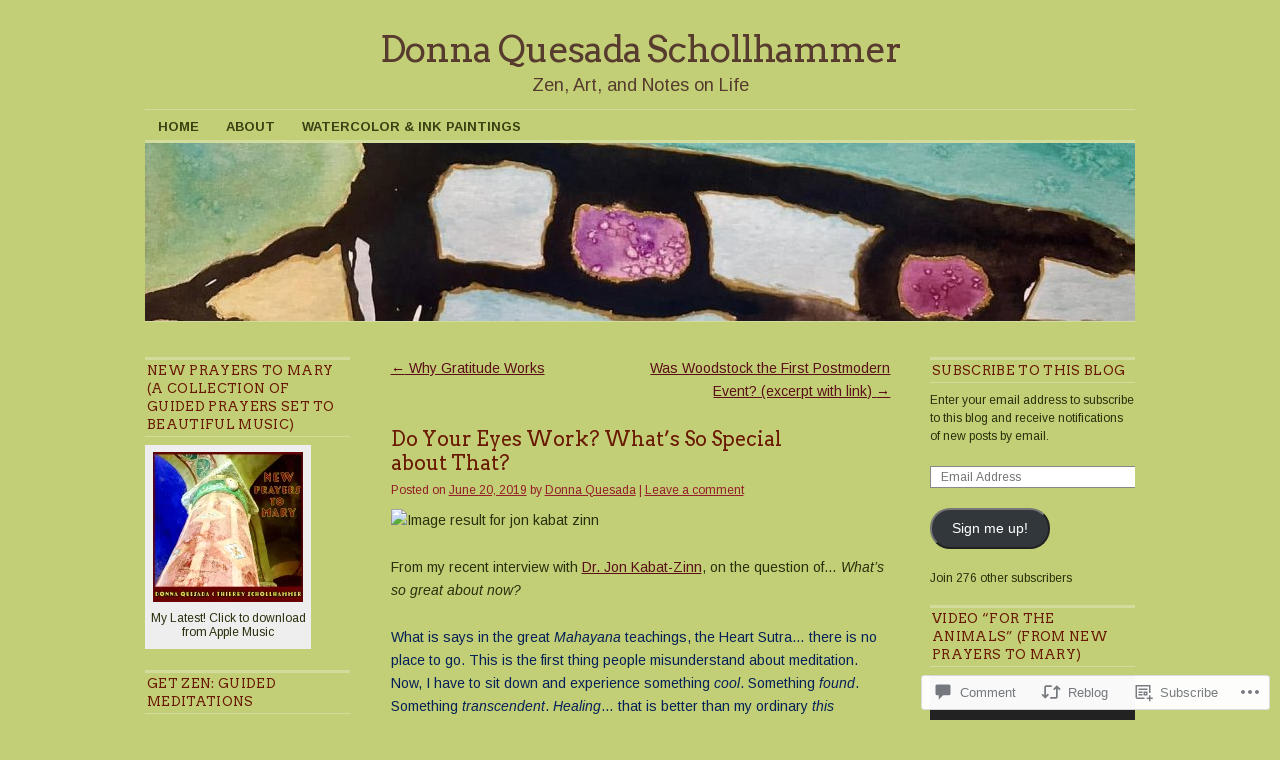

--- FILE ---
content_type: text/html; charset=UTF-8
request_url: https://donna-quesada.com/2019/06/20/do-your-eyes-work-whats-so-special-about-that/
body_size: 29391
content:
<!DOCTYPE html>
<!--[if IE 6]>
<html id="ie6" lang="en">
<![endif]-->
<!--[if IE 8]>
<html id="ie8" lang="en">
<![endif]-->
<!--[if (!IE)]><!-->
<html lang="en">
<!--<![endif]-->

<head>
<meta charset="UTF-8" />
<title>Do Your Eyes Work? What&#8217;s So Special about That? | Donna Quesada Schollhammer</title>
<link rel="profile" href="http://gmpg.org/xfn/11" />
<link rel="pingback" href="https://donna-quesada.com/xmlrpc.php" />
<script type="text/javascript">
  WebFontConfig = {"google":{"families":["Arvo:r:latin,latin-ext","Arimo:r,i,b,bi:latin,latin-ext"]},"api_url":"https:\/\/fonts-api.wp.com\/css"};
  (function() {
    var wf = document.createElement('script');
    wf.src = '/wp-content/plugins/custom-fonts/js/webfont.js';
    wf.type = 'text/javascript';
    wf.async = 'true';
    var s = document.getElementsByTagName('script')[0];
    s.parentNode.insertBefore(wf, s);
	})();
</script><style id="jetpack-custom-fonts-css">.wf-active #site-title{font-family:"Arvo",serif;font-style:normal;font-weight:400}.wf-active #site-title a{font-weight:400;font-style:normal}@media print{.wf-active #site-title{font-style:normal;font-weight:400}}.wf-active body, .wf-active input, .wf-active textarea{font-family:"Arimo",sans-serif}.wf-active #site-description{font-family:"Arimo",sans-serif}.wf-active #access ul{font-family:"Arimo",sans-serif}.wf-active .entry-meta{font-family:"Arimo",sans-serif}.wf-active .wp-caption{font-family:"Arimo",sans-serif}.wf-active #wp-calendar caption{font-family:"Arimo",sans-serif}.wf-active #comments li.pingback p{font-family:"Arimo",sans-serif}.wf-active #comments .comment-meta, .wf-active #comments .comment-meta a{font-family:"Arimo",sans-serif}@media print{.wf-active body, .wf-active input, .wf-active textarea{font-family:"Arimo",sans-serif}}.wf-active h1, .wf-active h2, .wf-active h3{font-family:"Arvo",serif;font-weight:400;font-style:normal}.wf-active .page-title{font-family:"Arvo",serif;font-weight:400;font-style:normal}.wf-active .entry-title{font-style:normal;font-weight:400}.wf-active .entry-content h1, .wf-active .entry-content h2{font-style:normal;font-weight:400}.wf-active .entry-content h4{font-style:normal;font-weight:400}.wf-active .entry-content h5, .wf-active .entry-content h6{font-weight:400;font-style:normal}.wf-active .entry-content h5{font-style:normal;font-weight:400}.wf-active .entry-content h6{font-style:normal;font-weight:400}.wf-active .entry-content thead th, .wf-active .entry-content tr th{font-weight:400;font-style:normal;font-weight:400;font-family:"Arvo",serif}.wf-active .widget-title{font-family:"Arvo",serif;font-weight:400;font-style:normal}.wf-active #wp-calendar th{font-style:normal;font-weight:400}.wf-active #comments h3{font-family:"Arvo",serif;font-weight:400;font-style:normal}@media print{.wf-active .entry-title{font-style:normal;font-weight:400}}</style>
<meta name='robots' content='max-image-preview:large' />

<!-- Async WordPress.com Remote Login -->
<script id="wpcom_remote_login_js">
var wpcom_remote_login_extra_auth = '';
function wpcom_remote_login_remove_dom_node_id( element_id ) {
	var dom_node = document.getElementById( element_id );
	if ( dom_node ) { dom_node.parentNode.removeChild( dom_node ); }
}
function wpcom_remote_login_remove_dom_node_classes( class_name ) {
	var dom_nodes = document.querySelectorAll( '.' + class_name );
	for ( var i = 0; i < dom_nodes.length; i++ ) {
		dom_nodes[ i ].parentNode.removeChild( dom_nodes[ i ] );
	}
}
function wpcom_remote_login_final_cleanup() {
	wpcom_remote_login_remove_dom_node_classes( "wpcom_remote_login_msg" );
	wpcom_remote_login_remove_dom_node_id( "wpcom_remote_login_key" );
	wpcom_remote_login_remove_dom_node_id( "wpcom_remote_login_validate" );
	wpcom_remote_login_remove_dom_node_id( "wpcom_remote_login_js" );
	wpcom_remote_login_remove_dom_node_id( "wpcom_request_access_iframe" );
	wpcom_remote_login_remove_dom_node_id( "wpcom_request_access_styles" );
}

// Watch for messages back from the remote login
window.addEventListener( "message", function( e ) {
	if ( e.origin === "https://r-login.wordpress.com" ) {
		var data = {};
		try {
			data = JSON.parse( e.data );
		} catch( e ) {
			wpcom_remote_login_final_cleanup();
			return;
		}

		if ( data.msg === 'LOGIN' ) {
			// Clean up the login check iframe
			wpcom_remote_login_remove_dom_node_id( "wpcom_remote_login_key" );

			var id_regex = new RegExp( /^[0-9]+$/ );
			var token_regex = new RegExp( /^.*|.*|.*$/ );
			if (
				token_regex.test( data.token )
				&& id_regex.test( data.wpcomid )
			) {
				// We have everything we need to ask for a login
				var script = document.createElement( "script" );
				script.setAttribute( "id", "wpcom_remote_login_validate" );
				script.src = '/remote-login.php?wpcom_remote_login=validate'
					+ '&wpcomid=' + data.wpcomid
					+ '&token=' + encodeURIComponent( data.token )
					+ '&host=' + window.location.protocol
					+ '//' + window.location.hostname
					+ '&postid=1975'
					+ '&is_singular=1';
				document.body.appendChild( script );
			}

			return;
		}

		// Safari ITP, not logged in, so redirect
		if ( data.msg === 'LOGIN-REDIRECT' ) {
			window.location = 'https://wordpress.com/log-in?redirect_to=' + window.location.href;
			return;
		}

		// Safari ITP, storage access failed, remove the request
		if ( data.msg === 'LOGIN-REMOVE' ) {
			var css_zap = 'html { -webkit-transition: margin-top 1s; transition: margin-top 1s; } /* 9001 */ html { margin-top: 0 !important; } * html body { margin-top: 0 !important; } @media screen and ( max-width: 782px ) { html { margin-top: 0 !important; } * html body { margin-top: 0 !important; } }';
			var style_zap = document.createElement( 'style' );
			style_zap.type = 'text/css';
			style_zap.appendChild( document.createTextNode( css_zap ) );
			document.body.appendChild( style_zap );

			var e = document.getElementById( 'wpcom_request_access_iframe' );
			e.parentNode.removeChild( e );

			document.cookie = 'wordpress_com_login_access=denied; path=/; max-age=31536000';

			return;
		}

		// Safari ITP
		if ( data.msg === 'REQUEST_ACCESS' ) {
			console.log( 'request access: safari' );

			// Check ITP iframe enable/disable knob
			if ( wpcom_remote_login_extra_auth !== 'safari_itp_iframe' ) {
				return;
			}

			// If we are in a "private window" there is no ITP.
			var private_window = false;
			try {
				var opendb = window.openDatabase( null, null, null, null );
			} catch( e ) {
				private_window = true;
			}

			if ( private_window ) {
				console.log( 'private window' );
				return;
			}

			var iframe = document.createElement( 'iframe' );
			iframe.id = 'wpcom_request_access_iframe';
			iframe.setAttribute( 'scrolling', 'no' );
			iframe.setAttribute( 'sandbox', 'allow-storage-access-by-user-activation allow-scripts allow-same-origin allow-top-navigation-by-user-activation' );
			iframe.src = 'https://r-login.wordpress.com/remote-login.php?wpcom_remote_login=request_access&origin=' + encodeURIComponent( data.origin ) + '&wpcomid=' + encodeURIComponent( data.wpcomid );

			var css = 'html { -webkit-transition: margin-top 1s; transition: margin-top 1s; } /* 9001 */ html { margin-top: 46px !important; } * html body { margin-top: 46px !important; } @media screen and ( max-width: 660px ) { html { margin-top: 71px !important; } * html body { margin-top: 71px !important; } #wpcom_request_access_iframe { display: block; height: 71px !important; } } #wpcom_request_access_iframe { border: 0px; height: 46px; position: fixed; top: 0; left: 0; width: 100%; min-width: 100%; z-index: 99999; background: #23282d; } ';

			var style = document.createElement( 'style' );
			style.type = 'text/css';
			style.id = 'wpcom_request_access_styles';
			style.appendChild( document.createTextNode( css ) );
			document.body.appendChild( style );

			document.body.appendChild( iframe );
		}

		if ( data.msg === 'DONE' ) {
			wpcom_remote_login_final_cleanup();
		}
	}
}, false );

// Inject the remote login iframe after the page has had a chance to load
// more critical resources
window.addEventListener( "DOMContentLoaded", function( e ) {
	var iframe = document.createElement( "iframe" );
	iframe.style.display = "none";
	iframe.setAttribute( "scrolling", "no" );
	iframe.setAttribute( "id", "wpcom_remote_login_key" );
	iframe.src = "https://r-login.wordpress.com/remote-login.php"
		+ "?wpcom_remote_login=key"
		+ "&origin=aHR0cHM6Ly9kb25uYS1xdWVzYWRhLmNvbQ%3D%3D"
		+ "&wpcomid=19043890"
		+ "&time=" + Math.floor( Date.now() / 1000 );
	document.body.appendChild( iframe );
}, false );
</script>
<link rel='dns-prefetch' href='//widgets.wp.com' />
<link rel='dns-prefetch' href='//s0.wp.com' />
<link rel="alternate" type="application/rss+xml" title="Donna Quesada Schollhammer &raquo; Feed" href="https://donna-quesada.com/feed/" />
<link rel="alternate" type="application/rss+xml" title="Donna Quesada Schollhammer &raquo; Comments Feed" href="https://donna-quesada.com/comments/feed/" />
<link rel="alternate" type="application/rss+xml" title="Donna Quesada Schollhammer &raquo; Do Your Eyes Work? What&#8217;s So Special about&nbsp;That? Comments Feed" href="https://donna-quesada.com/2019/06/20/do-your-eyes-work-whats-so-special-about-that/feed/" />
	<script type="text/javascript">
		/* <![CDATA[ */
		function addLoadEvent(func) {
			var oldonload = window.onload;
			if (typeof window.onload != 'function') {
				window.onload = func;
			} else {
				window.onload = function () {
					oldonload();
					func();
				}
			}
		}
		/* ]]> */
	</script>
	<link crossorigin='anonymous' rel='stylesheet' id='all-css-0-1' href='/_static/??-eJxtzEkKgDAMQNELWYNjcSGeRdog1Q7BpHh9UQRBXD74fDhImRQFo0DIinxeXGRYUWg222PgHCEkmz0y7OhnQasosXxUGuYC/o/ebfh+b135FMZKd02th77t1hMpiDR+&cssminify=yes' type='text/css' media='all' />
<style id='wp-emoji-styles-inline-css'>

	img.wp-smiley, img.emoji {
		display: inline !important;
		border: none !important;
		box-shadow: none !important;
		height: 1em !important;
		width: 1em !important;
		margin: 0 0.07em !important;
		vertical-align: -0.1em !important;
		background: none !important;
		padding: 0 !important;
	}
/*# sourceURL=wp-emoji-styles-inline-css */
</style>
<link crossorigin='anonymous' rel='stylesheet' id='all-css-2-1' href='/wp-content/plugins/gutenberg-core/v22.2.0/build/styles/block-library/style.css?m=1764855221i&cssminify=yes' type='text/css' media='all' />
<style id='wp-block-library-inline-css'>
.has-text-align-justify {
	text-align:justify;
}
.has-text-align-justify{text-align:justify;}

/*# sourceURL=wp-block-library-inline-css */
</style><link crossorigin='anonymous' rel='stylesheet' id='all-css-0-2' href='/_static/??-eJzTLy/QzcxLzilNSS3WzyrWz01NyUxMzUnNTc0rQeEU5CRWphbp5qSmJyZX6uVm5uklFxfr6OPTDpRD5sM02efaGpoZmFkYGRuZGmQBAHPvL0Y=&cssminify=yes' type='text/css' media='all' />
<style id='wp-block-image-inline-css'>
.wp-block-image>a,.wp-block-image>figure>a{display:inline-block}.wp-block-image img{box-sizing:border-box;height:auto;max-width:100%;vertical-align:bottom}@media not (prefers-reduced-motion){.wp-block-image img.hide{visibility:hidden}.wp-block-image img.show{animation:show-content-image .4s}}.wp-block-image[style*=border-radius] img,.wp-block-image[style*=border-radius]>a{border-radius:inherit}.wp-block-image.has-custom-border img{box-sizing:border-box}.wp-block-image.aligncenter{text-align:center}.wp-block-image.alignfull>a,.wp-block-image.alignwide>a{width:100%}.wp-block-image.alignfull img,.wp-block-image.alignwide img{height:auto;width:100%}.wp-block-image .aligncenter,.wp-block-image .alignleft,.wp-block-image .alignright,.wp-block-image.aligncenter,.wp-block-image.alignleft,.wp-block-image.alignright{display:table}.wp-block-image .aligncenter>figcaption,.wp-block-image .alignleft>figcaption,.wp-block-image .alignright>figcaption,.wp-block-image.aligncenter>figcaption,.wp-block-image.alignleft>figcaption,.wp-block-image.alignright>figcaption{caption-side:bottom;display:table-caption}.wp-block-image .alignleft{float:left;margin:.5em 1em .5em 0}.wp-block-image .alignright{float:right;margin:.5em 0 .5em 1em}.wp-block-image .aligncenter{margin-left:auto;margin-right:auto}.wp-block-image :where(figcaption){margin-bottom:1em;margin-top:.5em}.wp-block-image.is-style-circle-mask img{border-radius:9999px}@supports ((-webkit-mask-image:none) or (mask-image:none)) or (-webkit-mask-image:none){.wp-block-image.is-style-circle-mask img{border-radius:0;-webkit-mask-image:url('data:image/svg+xml;utf8,<svg viewBox="0 0 100 100" xmlns="http://www.w3.org/2000/svg"><circle cx="50" cy="50" r="50"/></svg>');mask-image:url('data:image/svg+xml;utf8,<svg viewBox="0 0 100 100" xmlns="http://www.w3.org/2000/svg"><circle cx="50" cy="50" r="50"/></svg>');mask-mode:alpha;-webkit-mask-position:center;mask-position:center;-webkit-mask-repeat:no-repeat;mask-repeat:no-repeat;-webkit-mask-size:contain;mask-size:contain}}:root :where(.wp-block-image.is-style-rounded img,.wp-block-image .is-style-rounded img){border-radius:9999px}.wp-block-image figure{margin:0}.wp-lightbox-container{display:flex;flex-direction:column;position:relative}.wp-lightbox-container img{cursor:zoom-in}.wp-lightbox-container img:hover+button{opacity:1}.wp-lightbox-container button{align-items:center;backdrop-filter:blur(16px) saturate(180%);background-color:#5a5a5a40;border:none;border-radius:4px;cursor:zoom-in;display:flex;height:20px;justify-content:center;opacity:0;padding:0;position:absolute;right:16px;text-align:center;top:16px;width:20px;z-index:100}@media not (prefers-reduced-motion){.wp-lightbox-container button{transition:opacity .2s ease}}.wp-lightbox-container button:focus-visible{outline:3px auto #5a5a5a40;outline:3px auto -webkit-focus-ring-color;outline-offset:3px}.wp-lightbox-container button:hover{cursor:pointer;opacity:1}.wp-lightbox-container button:focus{opacity:1}.wp-lightbox-container button:focus,.wp-lightbox-container button:hover,.wp-lightbox-container button:not(:hover):not(:active):not(.has-background){background-color:#5a5a5a40;border:none}.wp-lightbox-overlay{box-sizing:border-box;cursor:zoom-out;height:100vh;left:0;overflow:hidden;position:fixed;top:0;visibility:hidden;width:100%;z-index:100000}.wp-lightbox-overlay .close-button{align-items:center;cursor:pointer;display:flex;justify-content:center;min-height:40px;min-width:40px;padding:0;position:absolute;right:calc(env(safe-area-inset-right) + 16px);top:calc(env(safe-area-inset-top) + 16px);z-index:5000000}.wp-lightbox-overlay .close-button:focus,.wp-lightbox-overlay .close-button:hover,.wp-lightbox-overlay .close-button:not(:hover):not(:active):not(.has-background){background:none;border:none}.wp-lightbox-overlay .lightbox-image-container{height:var(--wp--lightbox-container-height);left:50%;overflow:hidden;position:absolute;top:50%;transform:translate(-50%,-50%);transform-origin:top left;width:var(--wp--lightbox-container-width);z-index:9999999999}.wp-lightbox-overlay .wp-block-image{align-items:center;box-sizing:border-box;display:flex;height:100%;justify-content:center;margin:0;position:relative;transform-origin:0 0;width:100%;z-index:3000000}.wp-lightbox-overlay .wp-block-image img{height:var(--wp--lightbox-image-height);min-height:var(--wp--lightbox-image-height);min-width:var(--wp--lightbox-image-width);width:var(--wp--lightbox-image-width)}.wp-lightbox-overlay .wp-block-image figcaption{display:none}.wp-lightbox-overlay button{background:none;border:none}.wp-lightbox-overlay .scrim{background-color:#fff;height:100%;opacity:.9;position:absolute;width:100%;z-index:2000000}.wp-lightbox-overlay.active{visibility:visible}@media not (prefers-reduced-motion){.wp-lightbox-overlay.active{animation:turn-on-visibility .25s both}.wp-lightbox-overlay.active img{animation:turn-on-visibility .35s both}.wp-lightbox-overlay.show-closing-animation:not(.active){animation:turn-off-visibility .35s both}.wp-lightbox-overlay.show-closing-animation:not(.active) img{animation:turn-off-visibility .25s both}.wp-lightbox-overlay.zoom.active{animation:none;opacity:1;visibility:visible}.wp-lightbox-overlay.zoom.active .lightbox-image-container{animation:lightbox-zoom-in .4s}.wp-lightbox-overlay.zoom.active .lightbox-image-container img{animation:none}.wp-lightbox-overlay.zoom.active .scrim{animation:turn-on-visibility .4s forwards}.wp-lightbox-overlay.zoom.show-closing-animation:not(.active){animation:none}.wp-lightbox-overlay.zoom.show-closing-animation:not(.active) .lightbox-image-container{animation:lightbox-zoom-out .4s}.wp-lightbox-overlay.zoom.show-closing-animation:not(.active) .lightbox-image-container img{animation:none}.wp-lightbox-overlay.zoom.show-closing-animation:not(.active) .scrim{animation:turn-off-visibility .4s forwards}}@keyframes show-content-image{0%{visibility:hidden}99%{visibility:hidden}to{visibility:visible}}@keyframes turn-on-visibility{0%{opacity:0}to{opacity:1}}@keyframes turn-off-visibility{0%{opacity:1;visibility:visible}99%{opacity:0;visibility:visible}to{opacity:0;visibility:hidden}}@keyframes lightbox-zoom-in{0%{transform:translate(calc((-100vw + var(--wp--lightbox-scrollbar-width))/2 + var(--wp--lightbox-initial-left-position)),calc(-50vh + var(--wp--lightbox-initial-top-position))) scale(var(--wp--lightbox-scale))}to{transform:translate(-50%,-50%) scale(1)}}@keyframes lightbox-zoom-out{0%{transform:translate(-50%,-50%) scale(1);visibility:visible}99%{visibility:visible}to{transform:translate(calc((-100vw + var(--wp--lightbox-scrollbar-width))/2 + var(--wp--lightbox-initial-left-position)),calc(-50vh + var(--wp--lightbox-initial-top-position))) scale(var(--wp--lightbox-scale));visibility:hidden}}
/*# sourceURL=/wp-content/plugins/gutenberg-core/v22.2.0/build/styles/block-library/image/style.css */
</style>
<style id='global-styles-inline-css'>
:root{--wp--preset--aspect-ratio--square: 1;--wp--preset--aspect-ratio--4-3: 4/3;--wp--preset--aspect-ratio--3-4: 3/4;--wp--preset--aspect-ratio--3-2: 3/2;--wp--preset--aspect-ratio--2-3: 2/3;--wp--preset--aspect-ratio--16-9: 16/9;--wp--preset--aspect-ratio--9-16: 9/16;--wp--preset--color--black: #000000;--wp--preset--color--cyan-bluish-gray: #abb8c3;--wp--preset--color--white: #ffffff;--wp--preset--color--pale-pink: #f78da7;--wp--preset--color--vivid-red: #cf2e2e;--wp--preset--color--luminous-vivid-orange: #ff6900;--wp--preset--color--luminous-vivid-amber: #fcb900;--wp--preset--color--light-green-cyan: #7bdcb5;--wp--preset--color--vivid-green-cyan: #00d084;--wp--preset--color--pale-cyan-blue: #8ed1fc;--wp--preset--color--vivid-cyan-blue: #0693e3;--wp--preset--color--vivid-purple: #9b51e0;--wp--preset--gradient--vivid-cyan-blue-to-vivid-purple: linear-gradient(135deg,rgb(6,147,227) 0%,rgb(155,81,224) 100%);--wp--preset--gradient--light-green-cyan-to-vivid-green-cyan: linear-gradient(135deg,rgb(122,220,180) 0%,rgb(0,208,130) 100%);--wp--preset--gradient--luminous-vivid-amber-to-luminous-vivid-orange: linear-gradient(135deg,rgb(252,185,0) 0%,rgb(255,105,0) 100%);--wp--preset--gradient--luminous-vivid-orange-to-vivid-red: linear-gradient(135deg,rgb(255,105,0) 0%,rgb(207,46,46) 100%);--wp--preset--gradient--very-light-gray-to-cyan-bluish-gray: linear-gradient(135deg,rgb(238,238,238) 0%,rgb(169,184,195) 100%);--wp--preset--gradient--cool-to-warm-spectrum: linear-gradient(135deg,rgb(74,234,220) 0%,rgb(151,120,209) 20%,rgb(207,42,186) 40%,rgb(238,44,130) 60%,rgb(251,105,98) 80%,rgb(254,248,76) 100%);--wp--preset--gradient--blush-light-purple: linear-gradient(135deg,rgb(255,206,236) 0%,rgb(152,150,240) 100%);--wp--preset--gradient--blush-bordeaux: linear-gradient(135deg,rgb(254,205,165) 0%,rgb(254,45,45) 50%,rgb(107,0,62) 100%);--wp--preset--gradient--luminous-dusk: linear-gradient(135deg,rgb(255,203,112) 0%,rgb(199,81,192) 50%,rgb(65,88,208) 100%);--wp--preset--gradient--pale-ocean: linear-gradient(135deg,rgb(255,245,203) 0%,rgb(182,227,212) 50%,rgb(51,167,181) 100%);--wp--preset--gradient--electric-grass: linear-gradient(135deg,rgb(202,248,128) 0%,rgb(113,206,126) 100%);--wp--preset--gradient--midnight: linear-gradient(135deg,rgb(2,3,129) 0%,rgb(40,116,252) 100%);--wp--preset--font-size--small: 13px;--wp--preset--font-size--medium: 20px;--wp--preset--font-size--large: 36px;--wp--preset--font-size--x-large: 42px;--wp--preset--font-family--albert-sans: 'Albert Sans', sans-serif;--wp--preset--font-family--alegreya: Alegreya, serif;--wp--preset--font-family--arvo: Arvo, serif;--wp--preset--font-family--bodoni-moda: 'Bodoni Moda', serif;--wp--preset--font-family--bricolage-grotesque: 'Bricolage Grotesque', sans-serif;--wp--preset--font-family--cabin: Cabin, sans-serif;--wp--preset--font-family--chivo: Chivo, sans-serif;--wp--preset--font-family--commissioner: Commissioner, sans-serif;--wp--preset--font-family--cormorant: Cormorant, serif;--wp--preset--font-family--courier-prime: 'Courier Prime', monospace;--wp--preset--font-family--crimson-pro: 'Crimson Pro', serif;--wp--preset--font-family--dm-mono: 'DM Mono', monospace;--wp--preset--font-family--dm-sans: 'DM Sans', sans-serif;--wp--preset--font-family--dm-serif-display: 'DM Serif Display', serif;--wp--preset--font-family--domine: Domine, serif;--wp--preset--font-family--eb-garamond: 'EB Garamond', serif;--wp--preset--font-family--epilogue: Epilogue, sans-serif;--wp--preset--font-family--fahkwang: Fahkwang, sans-serif;--wp--preset--font-family--figtree: Figtree, sans-serif;--wp--preset--font-family--fira-sans: 'Fira Sans', sans-serif;--wp--preset--font-family--fjalla-one: 'Fjalla One', sans-serif;--wp--preset--font-family--fraunces: Fraunces, serif;--wp--preset--font-family--gabarito: Gabarito, system-ui;--wp--preset--font-family--ibm-plex-mono: 'IBM Plex Mono', monospace;--wp--preset--font-family--ibm-plex-sans: 'IBM Plex Sans', sans-serif;--wp--preset--font-family--ibarra-real-nova: 'Ibarra Real Nova', serif;--wp--preset--font-family--instrument-serif: 'Instrument Serif', serif;--wp--preset--font-family--inter: Inter, sans-serif;--wp--preset--font-family--josefin-sans: 'Josefin Sans', sans-serif;--wp--preset--font-family--jost: Jost, sans-serif;--wp--preset--font-family--libre-baskerville: 'Libre Baskerville', serif;--wp--preset--font-family--libre-franklin: 'Libre Franklin', sans-serif;--wp--preset--font-family--literata: Literata, serif;--wp--preset--font-family--lora: Lora, serif;--wp--preset--font-family--merriweather: Merriweather, serif;--wp--preset--font-family--montserrat: Montserrat, sans-serif;--wp--preset--font-family--newsreader: Newsreader, serif;--wp--preset--font-family--noto-sans-mono: 'Noto Sans Mono', sans-serif;--wp--preset--font-family--nunito: Nunito, sans-serif;--wp--preset--font-family--open-sans: 'Open Sans', sans-serif;--wp--preset--font-family--overpass: Overpass, sans-serif;--wp--preset--font-family--pt-serif: 'PT Serif', serif;--wp--preset--font-family--petrona: Petrona, serif;--wp--preset--font-family--piazzolla: Piazzolla, serif;--wp--preset--font-family--playfair-display: 'Playfair Display', serif;--wp--preset--font-family--plus-jakarta-sans: 'Plus Jakarta Sans', sans-serif;--wp--preset--font-family--poppins: Poppins, sans-serif;--wp--preset--font-family--raleway: Raleway, sans-serif;--wp--preset--font-family--roboto: Roboto, sans-serif;--wp--preset--font-family--roboto-slab: 'Roboto Slab', serif;--wp--preset--font-family--rubik: Rubik, sans-serif;--wp--preset--font-family--rufina: Rufina, serif;--wp--preset--font-family--sora: Sora, sans-serif;--wp--preset--font-family--source-sans-3: 'Source Sans 3', sans-serif;--wp--preset--font-family--source-serif-4: 'Source Serif 4', serif;--wp--preset--font-family--space-mono: 'Space Mono', monospace;--wp--preset--font-family--syne: Syne, sans-serif;--wp--preset--font-family--texturina: Texturina, serif;--wp--preset--font-family--urbanist: Urbanist, sans-serif;--wp--preset--font-family--work-sans: 'Work Sans', sans-serif;--wp--preset--spacing--20: 0.44rem;--wp--preset--spacing--30: 0.67rem;--wp--preset--spacing--40: 1rem;--wp--preset--spacing--50: 1.5rem;--wp--preset--spacing--60: 2.25rem;--wp--preset--spacing--70: 3.38rem;--wp--preset--spacing--80: 5.06rem;--wp--preset--shadow--natural: 6px 6px 9px rgba(0, 0, 0, 0.2);--wp--preset--shadow--deep: 12px 12px 50px rgba(0, 0, 0, 0.4);--wp--preset--shadow--sharp: 6px 6px 0px rgba(0, 0, 0, 0.2);--wp--preset--shadow--outlined: 6px 6px 0px -3px rgb(255, 255, 255), 6px 6px rgb(0, 0, 0);--wp--preset--shadow--crisp: 6px 6px 0px rgb(0, 0, 0);}:where(.is-layout-flex){gap: 0.5em;}:where(.is-layout-grid){gap: 0.5em;}body .is-layout-flex{display: flex;}.is-layout-flex{flex-wrap: wrap;align-items: center;}.is-layout-flex > :is(*, div){margin: 0;}body .is-layout-grid{display: grid;}.is-layout-grid > :is(*, div){margin: 0;}:where(.wp-block-columns.is-layout-flex){gap: 2em;}:where(.wp-block-columns.is-layout-grid){gap: 2em;}:where(.wp-block-post-template.is-layout-flex){gap: 1.25em;}:where(.wp-block-post-template.is-layout-grid){gap: 1.25em;}.has-black-color{color: var(--wp--preset--color--black) !important;}.has-cyan-bluish-gray-color{color: var(--wp--preset--color--cyan-bluish-gray) !important;}.has-white-color{color: var(--wp--preset--color--white) !important;}.has-pale-pink-color{color: var(--wp--preset--color--pale-pink) !important;}.has-vivid-red-color{color: var(--wp--preset--color--vivid-red) !important;}.has-luminous-vivid-orange-color{color: var(--wp--preset--color--luminous-vivid-orange) !important;}.has-luminous-vivid-amber-color{color: var(--wp--preset--color--luminous-vivid-amber) !important;}.has-light-green-cyan-color{color: var(--wp--preset--color--light-green-cyan) !important;}.has-vivid-green-cyan-color{color: var(--wp--preset--color--vivid-green-cyan) !important;}.has-pale-cyan-blue-color{color: var(--wp--preset--color--pale-cyan-blue) !important;}.has-vivid-cyan-blue-color{color: var(--wp--preset--color--vivid-cyan-blue) !important;}.has-vivid-purple-color{color: var(--wp--preset--color--vivid-purple) !important;}.has-black-background-color{background-color: var(--wp--preset--color--black) !important;}.has-cyan-bluish-gray-background-color{background-color: var(--wp--preset--color--cyan-bluish-gray) !important;}.has-white-background-color{background-color: var(--wp--preset--color--white) !important;}.has-pale-pink-background-color{background-color: var(--wp--preset--color--pale-pink) !important;}.has-vivid-red-background-color{background-color: var(--wp--preset--color--vivid-red) !important;}.has-luminous-vivid-orange-background-color{background-color: var(--wp--preset--color--luminous-vivid-orange) !important;}.has-luminous-vivid-amber-background-color{background-color: var(--wp--preset--color--luminous-vivid-amber) !important;}.has-light-green-cyan-background-color{background-color: var(--wp--preset--color--light-green-cyan) !important;}.has-vivid-green-cyan-background-color{background-color: var(--wp--preset--color--vivid-green-cyan) !important;}.has-pale-cyan-blue-background-color{background-color: var(--wp--preset--color--pale-cyan-blue) !important;}.has-vivid-cyan-blue-background-color{background-color: var(--wp--preset--color--vivid-cyan-blue) !important;}.has-vivid-purple-background-color{background-color: var(--wp--preset--color--vivid-purple) !important;}.has-black-border-color{border-color: var(--wp--preset--color--black) !important;}.has-cyan-bluish-gray-border-color{border-color: var(--wp--preset--color--cyan-bluish-gray) !important;}.has-white-border-color{border-color: var(--wp--preset--color--white) !important;}.has-pale-pink-border-color{border-color: var(--wp--preset--color--pale-pink) !important;}.has-vivid-red-border-color{border-color: var(--wp--preset--color--vivid-red) !important;}.has-luminous-vivid-orange-border-color{border-color: var(--wp--preset--color--luminous-vivid-orange) !important;}.has-luminous-vivid-amber-border-color{border-color: var(--wp--preset--color--luminous-vivid-amber) !important;}.has-light-green-cyan-border-color{border-color: var(--wp--preset--color--light-green-cyan) !important;}.has-vivid-green-cyan-border-color{border-color: var(--wp--preset--color--vivid-green-cyan) !important;}.has-pale-cyan-blue-border-color{border-color: var(--wp--preset--color--pale-cyan-blue) !important;}.has-vivid-cyan-blue-border-color{border-color: var(--wp--preset--color--vivid-cyan-blue) !important;}.has-vivid-purple-border-color{border-color: var(--wp--preset--color--vivid-purple) !important;}.has-vivid-cyan-blue-to-vivid-purple-gradient-background{background: var(--wp--preset--gradient--vivid-cyan-blue-to-vivid-purple) !important;}.has-light-green-cyan-to-vivid-green-cyan-gradient-background{background: var(--wp--preset--gradient--light-green-cyan-to-vivid-green-cyan) !important;}.has-luminous-vivid-amber-to-luminous-vivid-orange-gradient-background{background: var(--wp--preset--gradient--luminous-vivid-amber-to-luminous-vivid-orange) !important;}.has-luminous-vivid-orange-to-vivid-red-gradient-background{background: var(--wp--preset--gradient--luminous-vivid-orange-to-vivid-red) !important;}.has-very-light-gray-to-cyan-bluish-gray-gradient-background{background: var(--wp--preset--gradient--very-light-gray-to-cyan-bluish-gray) !important;}.has-cool-to-warm-spectrum-gradient-background{background: var(--wp--preset--gradient--cool-to-warm-spectrum) !important;}.has-blush-light-purple-gradient-background{background: var(--wp--preset--gradient--blush-light-purple) !important;}.has-blush-bordeaux-gradient-background{background: var(--wp--preset--gradient--blush-bordeaux) !important;}.has-luminous-dusk-gradient-background{background: var(--wp--preset--gradient--luminous-dusk) !important;}.has-pale-ocean-gradient-background{background: var(--wp--preset--gradient--pale-ocean) !important;}.has-electric-grass-gradient-background{background: var(--wp--preset--gradient--electric-grass) !important;}.has-midnight-gradient-background{background: var(--wp--preset--gradient--midnight) !important;}.has-small-font-size{font-size: var(--wp--preset--font-size--small) !important;}.has-medium-font-size{font-size: var(--wp--preset--font-size--medium) !important;}.has-large-font-size{font-size: var(--wp--preset--font-size--large) !important;}.has-x-large-font-size{font-size: var(--wp--preset--font-size--x-large) !important;}.has-albert-sans-font-family{font-family: var(--wp--preset--font-family--albert-sans) !important;}.has-alegreya-font-family{font-family: var(--wp--preset--font-family--alegreya) !important;}.has-arvo-font-family{font-family: var(--wp--preset--font-family--arvo) !important;}.has-bodoni-moda-font-family{font-family: var(--wp--preset--font-family--bodoni-moda) !important;}.has-bricolage-grotesque-font-family{font-family: var(--wp--preset--font-family--bricolage-grotesque) !important;}.has-cabin-font-family{font-family: var(--wp--preset--font-family--cabin) !important;}.has-chivo-font-family{font-family: var(--wp--preset--font-family--chivo) !important;}.has-commissioner-font-family{font-family: var(--wp--preset--font-family--commissioner) !important;}.has-cormorant-font-family{font-family: var(--wp--preset--font-family--cormorant) !important;}.has-courier-prime-font-family{font-family: var(--wp--preset--font-family--courier-prime) !important;}.has-crimson-pro-font-family{font-family: var(--wp--preset--font-family--crimson-pro) !important;}.has-dm-mono-font-family{font-family: var(--wp--preset--font-family--dm-mono) !important;}.has-dm-sans-font-family{font-family: var(--wp--preset--font-family--dm-sans) !important;}.has-dm-serif-display-font-family{font-family: var(--wp--preset--font-family--dm-serif-display) !important;}.has-domine-font-family{font-family: var(--wp--preset--font-family--domine) !important;}.has-eb-garamond-font-family{font-family: var(--wp--preset--font-family--eb-garamond) !important;}.has-epilogue-font-family{font-family: var(--wp--preset--font-family--epilogue) !important;}.has-fahkwang-font-family{font-family: var(--wp--preset--font-family--fahkwang) !important;}.has-figtree-font-family{font-family: var(--wp--preset--font-family--figtree) !important;}.has-fira-sans-font-family{font-family: var(--wp--preset--font-family--fira-sans) !important;}.has-fjalla-one-font-family{font-family: var(--wp--preset--font-family--fjalla-one) !important;}.has-fraunces-font-family{font-family: var(--wp--preset--font-family--fraunces) !important;}.has-gabarito-font-family{font-family: var(--wp--preset--font-family--gabarito) !important;}.has-ibm-plex-mono-font-family{font-family: var(--wp--preset--font-family--ibm-plex-mono) !important;}.has-ibm-plex-sans-font-family{font-family: var(--wp--preset--font-family--ibm-plex-sans) !important;}.has-ibarra-real-nova-font-family{font-family: var(--wp--preset--font-family--ibarra-real-nova) !important;}.has-instrument-serif-font-family{font-family: var(--wp--preset--font-family--instrument-serif) !important;}.has-inter-font-family{font-family: var(--wp--preset--font-family--inter) !important;}.has-josefin-sans-font-family{font-family: var(--wp--preset--font-family--josefin-sans) !important;}.has-jost-font-family{font-family: var(--wp--preset--font-family--jost) !important;}.has-libre-baskerville-font-family{font-family: var(--wp--preset--font-family--libre-baskerville) !important;}.has-libre-franklin-font-family{font-family: var(--wp--preset--font-family--libre-franklin) !important;}.has-literata-font-family{font-family: var(--wp--preset--font-family--literata) !important;}.has-lora-font-family{font-family: var(--wp--preset--font-family--lora) !important;}.has-merriweather-font-family{font-family: var(--wp--preset--font-family--merriweather) !important;}.has-montserrat-font-family{font-family: var(--wp--preset--font-family--montserrat) !important;}.has-newsreader-font-family{font-family: var(--wp--preset--font-family--newsreader) !important;}.has-noto-sans-mono-font-family{font-family: var(--wp--preset--font-family--noto-sans-mono) !important;}.has-nunito-font-family{font-family: var(--wp--preset--font-family--nunito) !important;}.has-open-sans-font-family{font-family: var(--wp--preset--font-family--open-sans) !important;}.has-overpass-font-family{font-family: var(--wp--preset--font-family--overpass) !important;}.has-pt-serif-font-family{font-family: var(--wp--preset--font-family--pt-serif) !important;}.has-petrona-font-family{font-family: var(--wp--preset--font-family--petrona) !important;}.has-piazzolla-font-family{font-family: var(--wp--preset--font-family--piazzolla) !important;}.has-playfair-display-font-family{font-family: var(--wp--preset--font-family--playfair-display) !important;}.has-plus-jakarta-sans-font-family{font-family: var(--wp--preset--font-family--plus-jakarta-sans) !important;}.has-poppins-font-family{font-family: var(--wp--preset--font-family--poppins) !important;}.has-raleway-font-family{font-family: var(--wp--preset--font-family--raleway) !important;}.has-roboto-font-family{font-family: var(--wp--preset--font-family--roboto) !important;}.has-roboto-slab-font-family{font-family: var(--wp--preset--font-family--roboto-slab) !important;}.has-rubik-font-family{font-family: var(--wp--preset--font-family--rubik) !important;}.has-rufina-font-family{font-family: var(--wp--preset--font-family--rufina) !important;}.has-sora-font-family{font-family: var(--wp--preset--font-family--sora) !important;}.has-source-sans-3-font-family{font-family: var(--wp--preset--font-family--source-sans-3) !important;}.has-source-serif-4-font-family{font-family: var(--wp--preset--font-family--source-serif-4) !important;}.has-space-mono-font-family{font-family: var(--wp--preset--font-family--space-mono) !important;}.has-syne-font-family{font-family: var(--wp--preset--font-family--syne) !important;}.has-texturina-font-family{font-family: var(--wp--preset--font-family--texturina) !important;}.has-urbanist-font-family{font-family: var(--wp--preset--font-family--urbanist) !important;}.has-work-sans-font-family{font-family: var(--wp--preset--font-family--work-sans) !important;}
/*# sourceURL=global-styles-inline-css */
</style>

<style id='classic-theme-styles-inline-css'>
/*! This file is auto-generated */
.wp-block-button__link{color:#fff;background-color:#32373c;border-radius:9999px;box-shadow:none;text-decoration:none;padding:calc(.667em + 2px) calc(1.333em + 2px);font-size:1.125em}.wp-block-file__button{background:#32373c;color:#fff;text-decoration:none}
/*# sourceURL=/wp-includes/css/classic-themes.min.css */
</style>
<link crossorigin='anonymous' rel='stylesheet' id='all-css-4-1' href='/_static/??-eJx9jksOwjAMRC9EcCsEFQvEUVA+FqTUSRQ77fVxVbEBxMaSZ+bZA0sxPifBJEDNlKndY2LwuaLqVKyAJghDtDghaWzvmXfwG1uKMsa5UpHZ6KTYyMhDQf7HjSjF+qdRaTuxGcAtvb3bjCnkCrZJJisS/RcFXD24FqcAM1ann1VcK/Pnvna50qUfTl3XH8+HYXwBNR1jhQ==&cssminify=yes' type='text/css' media='all' />
<link rel='stylesheet' id='verbum-gutenberg-css-css' href='https://widgets.wp.com/verbum-block-editor/block-editor.css?ver=1738686361' media='all' />
<link crossorigin='anonymous' rel='stylesheet' id='all-css-6-1' href='/_static/??-eJyFi0EKAjEMAD9kDevKigfxLd0QayRNSpuy+HtXvCiC3mZgBpYS0NRJHfxKmRqUPgNajcJK0PwutMXWNvCnZMVXHZaClr+e3EORnlgbVJrF0ooJ1upNf02JLIhhdDb9kHCRyPW5nvNpOOyH6TiOu+n2AKDtUTE=&cssminify=yes' type='text/css' media='all' />
<style id='jetpack-global-styles-frontend-style-inline-css'>
:root { --font-headings: unset; --font-base: unset; --font-headings-default: -apple-system,BlinkMacSystemFont,"Segoe UI",Roboto,Oxygen-Sans,Ubuntu,Cantarell,"Helvetica Neue",sans-serif; --font-base-default: -apple-system,BlinkMacSystemFont,"Segoe UI",Roboto,Oxygen-Sans,Ubuntu,Cantarell,"Helvetica Neue",sans-serif;}
/*# sourceURL=jetpack-global-styles-frontend-style-inline-css */
</style>
<link crossorigin='anonymous' rel='stylesheet' id='all-css-8-1' href='/_static/??-eJyNjcsKAjEMRX/IGtQZBxfip0hMS9sxTYppGfx7H7gRN+7ugcs5sFRHKi1Ig9Jd5R6zGMyhVaTrh8G6QFHfORhYwlvw6P39PbPENZmt4G/ROQuBKWVkxxrVvuBH1lIoz2waILJekF+HUzlupnG3nQ77YZwfuRJIaQ==&cssminify=yes' type='text/css' media='all' />
<script type="text/javascript" id="jetpack_related-posts-js-extra">
/* <![CDATA[ */
var related_posts_js_options = {"post_heading":"h4"};
//# sourceURL=jetpack_related-posts-js-extra
/* ]]> */
</script>
<script type="text/javascript" id="wpcom-actionbar-placeholder-js-extra">
/* <![CDATA[ */
var actionbardata = {"siteID":"19043890","postID":"1975","siteURL":"https://donna-quesada.com","xhrURL":"https://donna-quesada.com/wp-admin/admin-ajax.php","nonce":"bdae942ed4","isLoggedIn":"","statusMessage":"","subsEmailDefault":"instantly","proxyScriptUrl":"https://s0.wp.com/wp-content/js/wpcom-proxy-request.js?m=1513050504i&amp;ver=20211021","shortlink":"https://wp.me/p1hUbw-vR","i18n":{"followedText":"New posts from this site will now appear in your \u003Ca href=\"https://wordpress.com/reader\"\u003EReader\u003C/a\u003E","foldBar":"Collapse this bar","unfoldBar":"Expand this bar","shortLinkCopied":"Shortlink copied to clipboard."}};
//# sourceURL=wpcom-actionbar-placeholder-js-extra
/* ]]> */
</script>
<script type="text/javascript" id="jetpack-mu-wpcom-settings-js-before">
/* <![CDATA[ */
var JETPACK_MU_WPCOM_SETTINGS = {"assetsUrl":"https://s0.wp.com/wp-content/mu-plugins/jetpack-mu-wpcom-plugin/sun/jetpack_vendor/automattic/jetpack-mu-wpcom/src/build/"};
//# sourceURL=jetpack-mu-wpcom-settings-js-before
/* ]]> */
</script>
<script crossorigin='anonymous' type='text/javascript'  src='/_static/??/wp-content/mu-plugins/jetpack-plugin/sun/_inc/build/related-posts/related-posts.min.js,/wp-content/js/rlt-proxy.js?m=1755011788j'></script>
<script type="text/javascript" id="rlt-proxy-js-after">
/* <![CDATA[ */
	rltInitialize( {"token":null,"iframeOrigins":["https:\/\/widgets.wp.com"]} );
//# sourceURL=rlt-proxy-js-after
/* ]]> */
</script>
<link rel="EditURI" type="application/rsd+xml" title="RSD" href="https://donnaquesada.wordpress.com/xmlrpc.php?rsd" />
<meta name="generator" content="WordPress.com" />
<link rel="canonical" href="https://donna-quesada.com/2019/06/20/do-your-eyes-work-whats-so-special-about-that/" />
<link rel='shortlink' href='https://wp.me/p1hUbw-vR' />
<link rel="alternate" type="application/json+oembed" href="https://public-api.wordpress.com/oembed/?format=json&amp;url=https%3A%2F%2Fdonna-quesada.com%2F2019%2F06%2F20%2Fdo-your-eyes-work-whats-so-special-about-that%2F&amp;for=wpcom-auto-discovery" /><link rel="alternate" type="application/xml+oembed" href="https://public-api.wordpress.com/oembed/?format=xml&amp;url=https%3A%2F%2Fdonna-quesada.com%2F2019%2F06%2F20%2Fdo-your-eyes-work-whats-so-special-about-that%2F&amp;for=wpcom-auto-discovery" />
<!-- Jetpack Open Graph Tags -->
<meta property="og:type" content="article" />
<meta property="og:title" content="Do Your Eyes Work? What&#8217;s So Special about That?" />
<meta property="og:url" content="https://donna-quesada.com/2019/06/20/do-your-eyes-work-whats-so-special-about-that/" />
<meta property="og:description" content="From my recent interview with Dr. Jon Kabat-Zinn, on the question of&#8230; What&#8217;s so great about now? What is says in the great Mahayana teachings, the Heart Sutra… there is no place to go. …" />
<meta property="article:published_time" content="2019-06-20T15:04:34+00:00" />
<meta property="article:modified_time" content="2020-11-22T15:36:26+00:00" />
<meta property="og:site_name" content="Donna Quesada Schollhammer" />
<meta property="og:image" content="https://cdn.shopify.com/s/files/1/0250/0853/files/jkz_2.jpg?2406" />
<meta property="og:image:width" content="174" />
<meta property="og:image:height" content="247" />
<meta property="og:image:alt" content="Image result for jon kabat zinn" />
<meta property="og:locale" content="en_US" />
<meta property="article:publisher" content="https://www.facebook.com/WordPresscom" />
<meta name="twitter:text:title" content="Do Your Eyes Work? What&#8217;s So Special about&nbsp;That?" />
<meta name="twitter:image" content="https://cdn.shopify.com/s/files/1/0250/0853/files/jkz_2.jpg?2406&#038;w=144" />
<meta name="twitter:image:alt" content="Image result for jon kabat zinn" />
<meta name="twitter:card" content="summary" />

<!-- End Jetpack Open Graph Tags -->
<link rel='openid.server' href='https://donna-quesada.com/?openidserver=1' />
<link rel='openid.delegate' href='https://donna-quesada.com/' />
<link rel="search" type="application/opensearchdescription+xml" href="https://donna-quesada.com/osd.xml" title="Donna Quesada Schollhammer" />
<link rel="search" type="application/opensearchdescription+xml" href="https://s1.wp.com/opensearch.xml" title="WordPress.com" />
<meta name="theme-color" content="#c2cf77" />
		<style type="text/css">
			.recentcomments a {
				display: inline !important;
				padding: 0 !important;
				margin: 0 !important;
			}

			table.recentcommentsavatartop img.avatar, table.recentcommentsavatarend img.avatar {
				border: 0px;
				margin: 0;
			}

			table.recentcommentsavatartop a, table.recentcommentsavatarend a {
				border: 0px !important;
				background-color: transparent !important;
			}

			td.recentcommentsavatarend, td.recentcommentsavatartop {
				padding: 0px 0px 1px 0px;
				margin: 0px;
			}

			td.recentcommentstextend {
				border: none !important;
				padding: 0px 0px 2px 10px;
			}

			.rtl td.recentcommentstextend {
				padding: 0px 10px 2px 0px;
			}

			td.recentcommentstexttop {
				border: none;
				padding: 0px 0px 0px 10px;
			}

			.rtl td.recentcommentstexttop {
				padding: 0px 10px 0px 0px;
			}
		</style>
		<meta name="description" content="From my recent interview with Dr. Jon Kabat-Zinn, on the question of... What&#039;s so great about now? What is says in the great Mahayana teachings, the Heart Sutra… there is no place to go. This is the first thing people misunderstand about meditation. Now, I have to sit down and experience something cool. Something found.&hellip;" />
<style type="text/css" id="custom-background-css">
body.custom-background { background-color: #c2cf77; }
</style>
	<style type="text/css" id="custom-colors-css">#infinite-handle span { color: #000000;}
body { background-color: #c2cf77;}
body { color: #29300C;}
.sticky { background-color: #B9C864;}
.sticky { border-color: #95A63A;}
#branding img { border-color: #D2DC9C;}
#access, #footer, #colophon { border-color: #D2DC9C;}
#access li:hover > a,#access ul ul :hover > a { color: #c2cf77;}
#access .current-menu-item a,#access .current-menu-ancestor a,#access .current_page_item a,#access .current_page_ancestor a { color: #c2cf77;}
#access a { color: #3A4213;}
#access ul ul a { background-color: #3A4213;}
#access ul ul a { color: #c2cf77;}
#access ul ul a:hover { color: #E3E9C2;}
#access li:hover > a,#access ul ul :hover > a { background-color: #3A4213;}
#access .current-menu-item a,#access .current-menu-ancestor a,#access .current_page_item a,#access .current_page_ancestor a { background-color: #3A4213;}
.entry-info .comments-link a:hover { color: #c2cf77;}
.widget-title { border-bottom-color: #D2DC9C;}
.widget-title { border-top-color: #D2DC9C;}
.infinite-scroll .infinite-loader { color: #030401;}
#infinite-handle span { background-color: #515A1F;}
#infinite-handle span { border-color: #2F3412;}
#colophon { color: #475119;}
#colophon a { color: #181C07;}
html,body,div,span,applet,object,iframe,h1,h2,h3,h4,h5,h6,p,blockquote,pre,a,abbr,acronym,address,big,cite,code,del,dfn,em,font,ins,kbd,q,s,samp,small,strike,strong,sub,sup,tt,var,dl,dt,dd,ol,ul,li,fieldset,form,label,legend,caption,table,tbody,tfoot,thead,tr,th,td { border-color: #eb6841;}
a img { border-color: #eb6841;}
h1,h2,h3 { color: #6A1901;}
hr { border-color: #eb6841;}
h1 a,h2 a,h3 a { color: #eb6841;}
#site-title a { color: #eb6841;}
#site-description { color: #eb6841;}
.entry-title a { color: #8D2606;}
.entry-title a:hover { color: #B43812;}
.widget-title a { color: #8D2606;}
a, a:visited { color: #5B0F17;}
a:active, a:hover { color: #7A1E26;}
.navigation a:visited { color: #cc333f;}
#wp-calendar a:visited { color: #cc333f;}
.entry-meta, .entry-meta a, .entry-content h4, #content .gallery .gallery-caption, .entry-info, .entry-info a { color: #941E28;}
.entry-info .comments-link a { color: #941E28;}
#masthead #site-title a, #masthead #site-description { color: #563B2E;}
.entry-meta a:hover { color: #6a4a3c;}
.entry-info a:hover { color: #6a4a3c;}
.navigation a:visited:hover,.navigation a:active,.navigation a:hover { color: #6a4a3c;}
#wp-calendar a:visited:hover { color: #6a4a3c;}
#comments .comment-meta a:hover { color: #6a4a3c;}
#colophon a:hover { color: #6a4a3c;}
</style>
<link rel="icon" href="https://donna-quesada.com/wp-content/uploads/2025/02/cropped-images.jpeg?w=32" sizes="32x32" />
<link rel="icon" href="https://donna-quesada.com/wp-content/uploads/2025/02/cropped-images.jpeg?w=192" sizes="192x192" />
<link rel="apple-touch-icon" href="https://donna-quesada.com/wp-content/uploads/2025/02/cropped-images.jpeg?w=180" />
<meta name="msapplication-TileImage" content="https://donna-quesada.com/wp-content/uploads/2025/02/cropped-images.jpeg?w=270" />
<link crossorigin='anonymous' rel='stylesheet' id='all-css-0-3' href='/wp-content/mu-plugins/jetpack-plugin/sun/_inc/build/subscriptions/subscriptions.min.css?m=1753981412i&cssminify=yes' type='text/css' media='all' />
</head>

<body class="wp-singular post-template-default single single-post postid-1975 single-format-standard custom-background wp-theme-pubcoraline customizer-styles-applied three-column sidebar-content-sidebar jetpack-reblog-enabled custom-colors">
<div id="container" class="hfeed contain">
	<div id="header">
		<div id="masthead" role="banner">
						<div id="site-title">
				<span>
					<a href="https://donna-quesada.com/" title="Donna Quesada Schollhammer" rel="home">Donna Quesada Schollhammer</a>
				</span>
			</div>
			<div id="site-description">Zen, Art, and Notes on Life</div>
		</div><!-- #masthead -->

		<div id="access" role="navigation">
		  			<div class="skip-link screen-reader-text"><a href="#content" title="Skip to content">Skip to content</a></div>
						<div class="menu"><ul>
<li ><a href="https://donna-quesada.com/">Home</a></li><li class="page_item page-item-2"><a href="https://donna-quesada.com/about/">About</a></li>
<li class="page_item page-item-1885"><a href="https://donna-quesada.com/watercolor-ink-paintings/">Watercolor &amp; Ink&nbsp;Paintings</a></li>
</ul></div>
		</div><!-- #access -->

		<div id="branding">
						<a href="https://donna-quesada.com/">
									<img src="https://donna-quesada.com/wp-content/uploads/2025/02/cropped-wc6.jpg" width="990" height="178" alt="" />
							</a>
					</div><!-- #branding -->
	</div><!-- #header -->

	<div id="content-box">

<div id="content-container">
	<div id="content" role="main">

	
		<div id="nav-above" class="navigation">
			<div class="nav-previous"><a href="https://donna-quesada.com/2019/04/04/why-gratitude-works/" rel="prev"><span class="meta-nav">&larr;</span> Why Gratitude Works</a></div>
			<div class="nav-next"><a href="https://donna-quesada.com/2019/07/17/was-woodstock-the-first-postmodern-event-excerpt-with-link/" rel="next">Was Woodstock the First Postmodern Event? (excerpt with&nbsp;link) <span class="meta-nav">&rarr;</span></a></div>
		</div><!-- #nav-above -->

		<div id="post-1975" class="post-1975 post type-post status-publish format-standard hentry category-uncategorized tag-buddhism tag-interviews tag-jon-kabat-zinn tag-meditation tag-now tag-presence">

			
			<h1 class="entry-title">Do Your Eyes Work? What&#8217;s So Special about&nbsp;That?</h1>
							<div class="entry-meta">
					<span class="meta-prep meta-prep-author">Posted on</span> <a href="https://donna-quesada.com/2019/06/20/do-your-eyes-work-whats-so-special-about-that/" title="8:04 AM" rel="bookmark"><span class="entry-date">June 20, 2019</span></a> <span class="by-author"><span class="sep">by</span> <span class="author vcard"><a class="url fn n" href="https://donna-quesada.com/author/profdq/" title="View all posts by Donna Quesada" rel="author">Donna Quesada</a></span> </span><span class="comments-link"><span class="meta-sep">|</span> <a href="https://donna-quesada.com/2019/06/20/do-your-eyes-work-whats-so-special-about-that/#respond">Leave a comment</a></span>
									</div><!-- .entry-meta -->
			
			<div class="entry-content">
				<p><img class="irc_mi" src="https://cdn.shopify.com/s/files/1/0250/0853/files/jkz_2.jpg?2406" alt="Image result for jon kabat zinn" width="174" height="247" /></p>
<p>From my recent interview with <a href="https://www.mindfulnesscds.com/" target="_blank" rel="noopener">Dr. Jon Kabat-Zinn</a>, on the question of&#8230; <em>What&#8217;s so great about now?</em></p>
<p><span style="color:#052057;">What is says in the great <em>Mahayana</em> teachings, the Heart Sutra… there is no place to go. This is the first thing people misunderstand about meditation. Now, I have to sit down and experience something <em>cool</em>. Something <em>found</em>. Something <em>transcendent</em>. <em>Healing</em>… that is better than my ordinary <em>this moment</em>, which is so boring and stressful. And of course, that is getting off absolutely on the wrong foot. It’s not about getting somewhere else. It’s actually allowing yourself to be where you <em>already are</em>. </span></p>
<p><span style="color:#052057;">So, you say, “what’s so special about where I already am?” Nothing, except everything. Do your eyes work? What’s so special about that? Are you breathing? What’s so special about that? Can you think and feel? What’s so special about that? Only everything. So, we take everything for granted, until we lose it. Until our eyes don’t work. Or we can’t catch our breath. Or, it feels like life is falling apart. Or, the body is falling apart.</span></p>
<p><span style="color:#052057;">Donna: I love that metaphor. It’s almost like, <em>dropping in</em> is turning our whole body and mind into a big sensory organ, like the eyes.</span></p>
<p><span style="color:#052057;">Jon: Which it is. The whole body is&#8230;</span></p>
<p>* The Whole Skyped Interview will soon be available to watch, on <a href="http://www.awaken.com" target="_blank" rel="noopener">www.awaken.com</a> (other interviews include, Dr. Dean Ornish, Byron Katie, Caroline Myss, and many others)</p>
<div id="jp-post-flair" class="sharedaddy sd-like-enabled sd-sharing-enabled"><div class="sharedaddy sd-sharing-enabled"><div class="robots-nocontent sd-block sd-social sd-social-icon sd-sharing"><h3 class="sd-title">Share this:</h3><div class="sd-content"><ul><li class="share-facebook"><a rel="nofollow noopener noreferrer"
				data-shared="sharing-facebook-1975"
				class="share-facebook sd-button share-icon no-text"
				href="https://donna-quesada.com/2019/06/20/do-your-eyes-work-whats-so-special-about-that/?share=facebook"
				target="_blank"
				aria-labelledby="sharing-facebook-1975"
				>
				<span id="sharing-facebook-1975" hidden>Click to share on Facebook (Opens in new window)</span>
				<span>Facebook</span>
			</a></li><li class="share-twitter"><a rel="nofollow noopener noreferrer"
				data-shared="sharing-twitter-1975"
				class="share-twitter sd-button share-icon no-text"
				href="https://donna-quesada.com/2019/06/20/do-your-eyes-work-whats-so-special-about-that/?share=twitter"
				target="_blank"
				aria-labelledby="sharing-twitter-1975"
				>
				<span id="sharing-twitter-1975" hidden>Click to share on X (Opens in new window)</span>
				<span>X</span>
			</a></li><li class="share-end"></li></ul></div></div></div><div class='sharedaddy sd-block sd-like jetpack-likes-widget-wrapper jetpack-likes-widget-unloaded' id='like-post-wrapper-19043890-1975-6964219529888' data-src='//widgets.wp.com/likes/index.html?ver=20260111#blog_id=19043890&amp;post_id=1975&amp;origin=donnaquesada.wordpress.com&amp;obj_id=19043890-1975-6964219529888&amp;domain=donna-quesada.com' data-name='like-post-frame-19043890-1975-6964219529888' data-title='Like or Reblog'><div class='likes-widget-placeholder post-likes-widget-placeholder' style='height: 55px;'><span class='button'><span>Like</span></span> <span class='loading'>Loading...</span></div><span class='sd-text-color'></span><a class='sd-link-color'></a></div>
<div id='jp-relatedposts' class='jp-relatedposts' >
	<h3 class="jp-relatedposts-headline"><em>Related</em></h3>
</div></div>							</div><!-- .entry-content -->

			<div class="entry-info">
							This entry was posted in <a href="https://donna-quesada.com/category/uncategorized/" rel="category tag">Uncategorized</a> and tagged <a href="https://donna-quesada.com/tag/buddhism/" rel="tag">Buddhism</a>, <a href="https://donna-quesada.com/tag/interviews/" rel="tag">interviews</a>, <a href="https://donna-quesada.com/tag/jon-kabat-zinn/" rel="tag">jon kabat-zinn</a>, <a href="https://donna-quesada.com/tag/meditation/" rel="tag">meditation</a>, <a href="https://donna-quesada.com/tag/now/" rel="tag">now</a>, <a href="https://donna-quesada.com/tag/presence/" rel="tag">presence</a>. Bookmark the <a href="https://donna-quesada.com/2019/06/20/do-your-eyes-work-whats-so-special-about-that/" title="Permalink to Do Your Eyes Work? What&#8217;s So Special about&nbsp;That?" rel="bookmark">permalink</a>.							</div><!-- .entry-info -->
		</div><!-- #post-## -->

		<div id="nav-below" class="navigation">
			<div class="nav-previous"><a href="https://donna-quesada.com/2019/04/04/why-gratitude-works/" rel="prev"><span class="meta-nav">&larr;</span> Why Gratitude Works</a></div>
			<div class="nav-next"><a href="https://donna-quesada.com/2019/07/17/was-woodstock-the-first-postmodern-event-excerpt-with-link/" rel="next">Was Woodstock the First Postmodern Event? (excerpt with&nbsp;link) <span class="meta-nav">&rarr;</span></a></div>
		</div><!-- #nav-below -->

		
<div id="comments">

	
	
	
		<div id="respond" class="comment-respond">
		<h3 id="reply-title" class="comment-reply-title">Leave a comment <small><a rel="nofollow" id="cancel-comment-reply-link" href="/2019/06/20/do-your-eyes-work-whats-so-special-about-that/#respond" style="display:none;">Cancel reply</a></small></h3><form action="https://donna-quesada.com/wp-comments-post.php" method="post" id="commentform" class="comment-form">


<div class="comment-form__verbum transparent"></div><div class="verbum-form-meta"><input type='hidden' name='comment_post_ID' value='1975' id='comment_post_ID' />
<input type='hidden' name='comment_parent' id='comment_parent' value='0' />

			<input type="hidden" name="highlander_comment_nonce" id="highlander_comment_nonce" value="6084eeee9e" />
			<input type="hidden" name="verbum_show_subscription_modal" value="" /></div><p style="display: none;"><input type="hidden" id="akismet_comment_nonce" name="akismet_comment_nonce" value="d31d6ee3c7" /></p><p style="display: none !important;" class="akismet-fields-container" data-prefix="ak_"><label>&#916;<textarea name="ak_hp_textarea" cols="45" rows="8" maxlength="100"></textarea></label><input type="hidden" id="ak_js_1" name="ak_js" value="109"/><script type="text/javascript">
/* <![CDATA[ */
document.getElementById( "ak_js_1" ).setAttribute( "value", ( new Date() ).getTime() );
/* ]]> */
</script>
</p></form>	</div><!-- #respond -->
	
</div><!-- #comments -->
	
	</div><!-- #content -->
</div><!-- #content-container -->


		
		<div id="primary" class="widget-area" role="complementary">
					<ul class="xoxo">

			<li id="media_image-17" class="widget-container widget_media_image"><h3 class="widget-title">New Prayers to Mary (A collection of guided prayers set to beautiful music)</h3><style>.widget.widget_media_image { overflow: hidden; }.widget.widget_media_image img { height: auto; max-width: 100%; }</style><div style="width: 160px" class="wp-caption alignnone"><a href="https://music.apple.com/us/album/new-prayers-to-mary/1744961867"><img width="150" height="150" src="https://donna-quesada.com/wp-content/uploads/2024/05/new-prayers-final-cover-2.jpg?w=150" class="image wp-image-2523 alignnone attachment-150x150 size-150x150" alt="On all digital platforms" decoding="async" loading="lazy" style="max-width: 100%; height: auto;" title="New Prayers to Mary (A collection of guided prayers set to beautiful music)" srcset="https://donna-quesada.com/wp-content/uploads/2024/05/new-prayers-final-cover-2.jpg?w=150 150w, https://donna-quesada.com/wp-content/uploads/2024/05/new-prayers-final-cover-2.jpg?w=300 300w" sizes="(max-width: 150px) 100vw, 150px" data-attachment-id="2523" data-permalink="https://donna-quesada.com/new-prayers-final-cover-2/" data-orig-file="https://donna-quesada.com/wp-content/uploads/2024/05/new-prayers-final-cover-2.jpg" data-orig-size="6000,6000" data-comments-opened="1" data-image-meta="{&quot;aperture&quot;:&quot;0&quot;,&quot;credit&quot;:&quot;&quot;,&quot;camera&quot;:&quot;&quot;,&quot;caption&quot;:&quot;&quot;,&quot;created_timestamp&quot;:&quot;0&quot;,&quot;copyright&quot;:&quot;&quot;,&quot;focal_length&quot;:&quot;0&quot;,&quot;iso&quot;:&quot;0&quot;,&quot;shutter_speed&quot;:&quot;0&quot;,&quot;title&quot;:&quot;&quot;,&quot;orientation&quot;:&quot;0&quot;}" data-image-title="new-prayers-final-cover-2" data-image-description="" data-image-caption="" data-medium-file="https://donna-quesada.com/wp-content/uploads/2024/05/new-prayers-final-cover-2.jpg?w=300" data-large-file="https://donna-quesada.com/wp-content/uploads/2024/05/new-prayers-final-cover-2.jpg?w=500" /></a><p class="wp-caption-text">My Latest! Click to download from Apple Music</p></div></li><li id="media_image-15" class="widget-container widget_media_image"><h3 class="widget-title">Get Zen: Guided Meditations</h3><style>.widget.widget_media_image { overflow: hidden; }.widget.widget_media_image img { height: auto; max-width: 100%; }</style><div style="width: 160px" class="wp-caption alignnone"><a href="https://www.amazon.com/Dhanpal-Donna-Quesada-Thierry-Mader-Schollhammer/dp/B09LT4G8R9/ref=sr_1_11?keywords=Dhanpal-Donna+Quesada&#038;qid=1637622581&#038;qsid=142-3962227-4894716&#038;s=dmusic&#038;search-type=ss&#038;sr=1-11&#038;sres=B01AIFT7NC%2CB01HQVAYRY%2CB00NDDV5AK%2CB00YUQ8O44%2CB00NDDV8H0%2CB01HQV4YCK%2CB00NDDV6RM%2CB00NDDVDKC%2CB00NDDVBW2%2CB00YUQ8ZGG%2CB09LT4G8R9%2CB01HQV66TO%2CB01HQV58SE%2CB01HQV5R4O%2CB01HQV5LMM%2CB01HQV53L6"><img width="150" height="150" src="https://donna-quesada.com/wp-content/uploads/2021/11/71mnnms9tql._ss500_.jpg?w=150" class="image wp-image-2512  attachment-150x150 size-150x150" alt="" decoding="async" loading="lazy" style="max-width: 100%; height: auto;" title="Get Zen: Guided Meditations" srcset="https://donna-quesada.com/wp-content/uploads/2021/11/71mnnms9tql._ss500_.jpg?w=150 150w, https://donna-quesada.com/wp-content/uploads/2021/11/71mnnms9tql._ss500_.jpg?w=300 300w" sizes="(max-width: 150px) 100vw, 150px" data-attachment-id="2512" data-permalink="https://donna-quesada.com/71mnnms9tql-_ss500_/" data-orig-file="https://donna-quesada.com/wp-content/uploads/2021/11/71mnnms9tql._ss500_.jpg" data-orig-size="500,500" data-comments-opened="1" data-image-meta="{&quot;aperture&quot;:&quot;0&quot;,&quot;credit&quot;:&quot;&quot;,&quot;camera&quot;:&quot;&quot;,&quot;caption&quot;:&quot;&quot;,&quot;created_timestamp&quot;:&quot;0&quot;,&quot;copyright&quot;:&quot;&quot;,&quot;focal_length&quot;:&quot;0&quot;,&quot;iso&quot;:&quot;0&quot;,&quot;shutter_speed&quot;:&quot;0&quot;,&quot;title&quot;:&quot;&quot;,&quot;orientation&quot;:&quot;0&quot;}" data-image-title="71MnnmS9TQL._SS500_" data-image-description="" data-image-caption="" data-medium-file="https://donna-quesada.com/wp-content/uploads/2021/11/71mnnms9tql._ss500_.jpg?w=300" data-large-file="https://donna-quesada.com/wp-content/uploads/2021/11/71mnnms9tql._ss500_.jpg?w=500" /></a><p class="wp-caption-text">Click to buy on Amazon
Also on all digital platforms</p></div></li><li id="media_image-5" class="widget-container widget_media_image"><h3 class="widget-title">Guided Meditations &#038; Imagery for Deep Healing &#038; Relaxation</h3><style>.widget.widget_media_image { overflow: hidden; }.widget.widget_media_image img { height: auto; max-width: 100%; }</style><div style="width: 160px" class="wp-caption alignnone"><a href="https://www.amazon.com/Guided-Meditations-Imagery-Healing-Relaxation/dp/B01HQVAYRY/ref=pd_rhf_gw_p_img_1?ie=UTF8&#038;psc=1&#038;refRID=MYA45SMZ1F6FRD3964NH"><img width="150" height="150" src="https://donna-quesada.com/wp-content/uploads/2016/07/cd5_mockup.jpg?w=150" class="image wp-image-1453 alignnone attachment-150x150 size-150x150" alt="Guided Meditations &amp; Imagery for Deep Healing &amp; Relaxation" decoding="async" loading="lazy" style="max-width: 100%; height: auto;" title="Guided Meditations &amp; Imagery for Deep Healing &amp; Relaxation" srcset="https://donna-quesada.com/wp-content/uploads/2016/07/cd5_mockup.jpg?w=150 150w, https://donna-quesada.com/wp-content/uploads/2016/07/cd5_mockup.jpg?w=300 300w" sizes="(max-width: 150px) 100vw, 150px" data-attachment-id="1453" data-permalink="https://donna-quesada.com/cd5_mockup/" data-orig-file="https://donna-quesada.com/wp-content/uploads/2016/07/cd5_mockup.jpg" data-orig-size="1000,1000" data-comments-opened="1" data-image-meta="{&quot;aperture&quot;:&quot;0&quot;,&quot;credit&quot;:&quot;&quot;,&quot;camera&quot;:&quot;&quot;,&quot;caption&quot;:&quot;&quot;,&quot;created_timestamp&quot;:&quot;0&quot;,&quot;copyright&quot;:&quot;&quot;,&quot;focal_length&quot;:&quot;0&quot;,&quot;iso&quot;:&quot;0&quot;,&quot;shutter_speed&quot;:&quot;0&quot;,&quot;title&quot;:&quot;&quot;,&quot;orientation&quot;:&quot;1&quot;}" data-image-title="CD5_mockup" data-image-description="" data-image-caption="" data-medium-file="https://donna-quesada.com/wp-content/uploads/2016/07/cd5_mockup.jpg?w=300" data-large-file="https://donna-quesada.com/wp-content/uploads/2016/07/cd5_mockup.jpg?w=500" /></a><p class="wp-caption-text">Click to buy on Amazon</p></div></li><li id="media_image-9" class="widget-container widget_media_image"><h3 class="widget-title">Guided Meditations for a Peaceful Heart (CD)</h3><style>.widget.widget_media_image { overflow: hidden; }.widget.widget_media_image img { height: auto; max-width: 100%; }</style><div style="width: 160px" class="wp-caption alignnone"><a href="https://www.amazon.com/gp/product/B01AIFT7NC?ie=UTF8&#038;refRID=1E1W3H9PEY3BMJHBYTRA&#038;ref_=pd_rhf_gw_p_img_2"><img width="150" height="150" src="https://donna-quesada.com/wp-content/uploads/2015/12/cd4_mockup_smaller.jpg?w=150" class="image wp-image-1437 alignnone attachment-150x150 size-150x150" alt="Guided Meditations for a Peaceful Heart" decoding="async" loading="lazy" style="max-width: 100%; height: auto;" title="Guided Meditations for a Peaceful Heart" srcset="https://donna-quesada.com/wp-content/uploads/2015/12/cd4_mockup_smaller.jpg?w=150 150w, https://donna-quesada.com/wp-content/uploads/2015/12/cd4_mockup_smaller.jpg?w=300 300w" sizes="(max-width: 150px) 100vw, 150px" data-attachment-id="1437" data-permalink="https://donna-quesada.com/cd4_mockup_smaller/" data-orig-file="https://donna-quesada.com/wp-content/uploads/2015/12/cd4_mockup_smaller.jpg" data-orig-size="1400,1400" data-comments-opened="1" data-image-meta="{&quot;aperture&quot;:&quot;0&quot;,&quot;credit&quot;:&quot;&quot;,&quot;camera&quot;:&quot;&quot;,&quot;caption&quot;:&quot;&quot;,&quot;created_timestamp&quot;:&quot;0&quot;,&quot;copyright&quot;:&quot;&quot;,&quot;focal_length&quot;:&quot;0&quot;,&quot;iso&quot;:&quot;0&quot;,&quot;shutter_speed&quot;:&quot;0&quot;,&quot;title&quot;:&quot;&quot;,&quot;orientation&quot;:&quot;1&quot;}" data-image-title="CD4_MockUp_smaller" data-image-description="" data-image-caption="" data-medium-file="https://donna-quesada.com/wp-content/uploads/2015/12/cd4_mockup_smaller.jpg?w=300" data-large-file="https://donna-quesada.com/wp-content/uploads/2015/12/cd4_mockup_smaller.jpg?w=500" /></a><p class="wp-caption-text">Click to buy on Amazon</p></div></li><li id="media_image-8" class="widget-container widget_media_image"><h3 class="widget-title">Guided Meditations; Breathe into Mindfulness &#038; Inner Peace (CD)</h3><style>.widget.widget_media_image { overflow: hidden; }.widget.widget_media_image img { height: auto; max-width: 100%; }</style><div style="width: 160px" class="wp-caption alignnone"><a href="http://www.amazon.com/Guided-Meditations-Breathe-Mindfulness-Inner/dp/B00NDDV5AK/ref=sr_1_3?ie=UTF8&#038;qid=1410054340&#038;sr=8-3&#038;keywords=dhanpal+meditations"><img width="150" height="150" src="https://donna-quesada.com/wp-content/uploads/2014/09/51ysqnw2bll.jpg?w=150" class="image wp-image-1194 alignnone attachment-150x150 size-150x150" alt="Guided Meditations; Breathe into Mindfulness &amp; Inner Peace (CD) (CD)" decoding="async" loading="lazy" style="max-width: 100%; height: auto;" srcset="https://donna-quesada.com/wp-content/uploads/2014/09/51ysqnw2bll.jpg?w=150 150w, https://donna-quesada.com/wp-content/uploads/2014/09/51ysqnw2bll.jpg?w=300 300w" sizes="(max-width: 150px) 100vw, 150px" data-attachment-id="1194" data-permalink="https://donna-quesada.com/51ysqnw2bll/" data-orig-file="https://donna-quesada.com/wp-content/uploads/2014/09/51ysqnw2bll.jpg" data-orig-size="500,500" data-comments-opened="1" data-image-meta="{&quot;aperture&quot;:&quot;0&quot;,&quot;credit&quot;:&quot;&quot;,&quot;camera&quot;:&quot;&quot;,&quot;caption&quot;:&quot;&quot;,&quot;created_timestamp&quot;:&quot;0&quot;,&quot;copyright&quot;:&quot;&quot;,&quot;focal_length&quot;:&quot;0&quot;,&quot;iso&quot;:&quot;0&quot;,&quot;shutter_speed&quot;:&quot;0&quot;,&quot;title&quot;:&quot;&quot;,&quot;orientation&quot;:&quot;0&quot;}" data-image-title="Guided Meditations; Breathe into Mindfulness &amp;amp; Inner Peace" data-image-description="" data-image-caption="" data-medium-file="https://donna-quesada.com/wp-content/uploads/2014/09/51ysqnw2bll.jpg?w=300" data-large-file="https://donna-quesada.com/wp-content/uploads/2014/09/51ysqnw2bll.jpg?w=500" /></a><p class="wp-caption-text">Click to buy on Amazon</p></div></li><li id="media_image-4" class="widget-container widget_media_image"><h3 class="widget-title">The Buddha in the Classroom: Zen Wisdom to Inspire Teachers </h3><style>.widget.widget_media_image { overflow: hidden; }.widget.widget_media_image img { height: auto; max-width: 100%; }</style><div style="width: 130px" class="wp-caption alignnone"><a href="http://www.amazon.com/Buddha-Classroom-Wisdom-Inspire-Teachers/dp/1616083158/ref=pd_rhf_p_t_1"><img width="118" height="165" src="https://donna-quesada.com/wp-content/uploads/2011/02/buddha-in-the-classroom-9781616083151_copy.jpg?w=118" class="image wp-image-587 alignnone attachment-120x165 size-120x165" alt="The Buddha in the Classroom: Zen Wisdom to Inspire Teachers" decoding="async" loading="lazy" style="max-width: 100%; height: auto;" srcset="https://donna-quesada.com/wp-content/uploads/2011/02/buddha-in-the-classroom-9781616083151_copy.jpg?w=118 118w, https://donna-quesada.com/wp-content/uploads/2011/02/buddha-in-the-classroom-9781616083151_copy.jpg?w=236 236w, https://donna-quesada.com/wp-content/uploads/2011/02/buddha-in-the-classroom-9781616083151_copy.jpg?w=107 107w, https://donna-quesada.com/wp-content/uploads/2011/02/buddha-in-the-classroom-9781616083151_copy.jpg?w=214 214w" sizes="(max-width: 118px) 100vw, 118px" data-attachment-id="587" data-permalink="https://donna-quesada.com/?attachment_id=587" data-orig-file="https://donna-quesada.com/wp-content/uploads/2011/02/buddha-in-the-classroom-9781616083151_copy.jpg" data-orig-size="1071,1500" data-comments-opened="1" data-image-meta="{&quot;aperture&quot;:&quot;0&quot;,&quot;credit&quot;:&quot;&quot;,&quot;camera&quot;:&quot;&quot;,&quot;caption&quot;:&quot;&quot;,&quot;created_timestamp&quot;:&quot;0&quot;,&quot;copyright&quot;:&quot;&quot;,&quot;focal_length&quot;:&quot;0&quot;,&quot;iso&quot;:&quot;0&quot;,&quot;shutter_speed&quot;:&quot;0&quot;,&quot;title&quot;:&quot;&quot;}" data-image-title="Buddha in the Classroom 9781616083151_COPY" data-image-description="" data-image-caption="" data-medium-file="https://donna-quesada.com/wp-content/uploads/2011/02/buddha-in-the-classroom-9781616083151_copy.jpg?w=214" data-large-file="https://donna-quesada.com/wp-content/uploads/2011/02/buddha-in-the-classroom-9781616083151_copy.jpg?w=500" /></a><p class="wp-caption-text">Widely Available </p></div></li><li id="block-3" class="widget-container widget_block widget_media_image">
<figure class="wp-block-image size-large is-resized"><a href="https://donnaquesada.wordpress.com/wp-content/uploads/2026/01/wc5.jpg"><img loading="lazy" width="794" height="1024" src="https://donnaquesada.wordpress.com/wp-content/uploads/2026/01/wc5.jpg?w=794" alt="" class="wp-image-2707" style="aspect-ratio:0.7753906605300976;width:219px;height:auto" srcset="https://donnaquesada.wordpress.com/wp-content/uploads/2026/01/wc5.jpg?w=794 794w, https://donnaquesada.wordpress.com/wp-content/uploads/2026/01/wc5.jpg 1588w, https://donnaquesada.wordpress.com/wp-content/uploads/2026/01/wc5.jpg?w=116 116w, https://donnaquesada.wordpress.com/wp-content/uploads/2026/01/wc5.jpg?w=233 233w, https://donnaquesada.wordpress.com/wp-content/uploads/2026/01/wc5.jpg?w=768 768w, https://donnaquesada.wordpress.com/wp-content/uploads/2026/01/wc5.jpg?w=1440 1440w" sizes="(max-width: 794px) 100vw, 794px" /></a><figcaption class="wp-element-caption">My Art Work is for sale at Fine Art America! Personalize here:<br><a href="https://fineartamerica.com/profiles/donna-quesadaschollhammer">https://fineartamerica.com/profiles/donna-quesadaschollhammer</a></figcaption></figure>
</li><li id="wp_tag_cloud-2" class="widget-container wp_widget_tag_cloud"><h3 class="widget-title">Tags</h3><a href="https://donna-quesada.com/tag/aesthetics/" class="tag-cloud-link tag-link-64945 tag-link-position-1" style="font-size: 9.3658536585366pt;" aria-label="aesthetics (3 items)">aesthetics</a>
<a href="https://donna-quesada.com/tag/affirmations/" class="tag-cloud-link tag-link-108611 tag-link-position-2" style="font-size: 9.3658536585366pt;" aria-label="affirmations (3 items)">affirmations</a>
<a href="https://donna-quesada.com/tag/alan-watts/" class="tag-cloud-link tag-link-103393 tag-link-position-3" style="font-size: 8pt;" aria-label="Alan Watts (2 items)">Alan Watts</a>
<a href="https://donna-quesada.com/tag/anger/" class="tag-cloud-link tag-link-2339 tag-link-position-4" style="font-size: 10.50406504065pt;" aria-label="anger (4 items)">anger</a>
<a href="https://donna-quesada.com/tag/art/" class="tag-cloud-link tag-link-177 tag-link-position-5" style="font-size: 12.211382113821pt;" aria-label="art (6 items)">art</a>
<a href="https://donna-quesada.com/tag/brahman/" class="tag-cloud-link tag-link-468281 tag-link-position-6" style="font-size: 9.3658536585366pt;" aria-label="Brahman (3 items)">Brahman</a>
<a href="https://donna-quesada.com/tag/breathing/" class="tag-cloud-link tag-link-86801 tag-link-position-7" style="font-size: 14.373983739837pt;" aria-label="breathing (10 items)">breathing</a>
<a href="https://donna-quesada.com/tag/buddha/" class="tag-cloud-link tag-link-16275 tag-link-position-8" style="font-size: 13.349593495935pt;" aria-label="Buddha (8 items)">Buddha</a>
<a href="https://donna-quesada.com/tag/buddha-in-the-classroom/" class="tag-cloud-link tag-link-51069750 tag-link-position-9" style="font-size: 14.373983739837pt;" aria-label="Buddha in the Classroom (10 items)">Buddha in the Classroom</a>
<a href="https://donna-quesada.com/tag/buddhism/" class="tag-cloud-link tag-link-158 tag-link-position-10" style="font-size: 19.837398373984pt;" aria-label="Buddhism (32 items)">Buddhism</a>
<a href="https://donna-quesada.com/tag/camus/" class="tag-cloud-link tag-link-287573 tag-link-position-11" style="font-size: 9.3658536585366pt;" aria-label="Camus (3 items)">Camus</a>
<a href="https://donna-quesada.com/tag/caroline-myss/" class="tag-cloud-link tag-link-597249 tag-link-position-12" style="font-size: 10.50406504065pt;" aria-label="Caroline Myss (4 items)">Caroline Myss</a>
<a href="https://donna-quesada.com/tag/channeling/" class="tag-cloud-link tag-link-412387 tag-link-position-13" style="font-size: 10.50406504065pt;" aria-label="channeling (4 items)">channeling</a>
<a href="https://donna-quesada.com/tag/chanting/" class="tag-cloud-link tag-link-354763 tag-link-position-14" style="font-size: 8pt;" aria-label="chanting (2 items)">chanting</a>
<a href="https://donna-quesada.com/tag/chi/" class="tag-cloud-link tag-link-6442 tag-link-position-15" style="font-size: 9.3658536585366pt;" aria-label="chi (3 items)">chi</a>
<a href="https://donna-quesada.com/tag/eckhart-tolle/" class="tag-cloud-link tag-link-111672 tag-link-position-16" style="font-size: 9.3658536585366pt;" aria-label="Eckhart Tolle (3 items)">Eckhart Tolle</a>
<a href="https://donna-quesada.com/tag/ego/" class="tag-cloud-link tag-link-1195 tag-link-position-17" style="font-size: 17.333333333333pt;" aria-label="ego (19 items)">ego</a>
<a href="https://donna-quesada.com/tag/enlightenment/" class="tag-cloud-link tag-link-43835 tag-link-position-18" style="font-size: 19.49593495935pt;" aria-label="enlightenment (30 items)">enlightenment</a>
<a href="https://donna-quesada.com/tag/esther-hicks/" class="tag-cloud-link tag-link-760123 tag-link-position-19" style="font-size: 9.3658536585366pt;" aria-label="esther hicks (3 items)">esther hicks</a>
<a href="https://donna-quesada.com/tag/existentialism/" class="tag-cloud-link tag-link-11509 tag-link-position-20" style="font-size: 9.3658536585366pt;" aria-label="Existentialism (3 items)">Existentialism</a>
<a href="https://donna-quesada.com/tag/faith/" class="tag-cloud-link tag-link-401 tag-link-position-21" style="font-size: 9.3658536585366pt;" aria-label="faith (3 items)">faith</a>
<a href="https://donna-quesada.com/tag/forgiveness/" class="tag-cloud-link tag-link-71131 tag-link-position-22" style="font-size: 11.414634146341pt;" aria-label="forgiveness (5 items)">forgiveness</a>
<a href="https://donna-quesada.com/tag/free-will/" class="tag-cloud-link tag-link-21986 tag-link-position-23" style="font-size: 11.414634146341pt;" aria-label="free will (5 items)">free will</a>
<a href="https://donna-quesada.com/tag/gay-rights/" class="tag-cloud-link tag-link-65031 tag-link-position-24" style="font-size: 8pt;" aria-label="gay-rights (2 items)">gay-rights</a>
<a href="https://donna-quesada.com/tag/god/" class="tag-cloud-link tag-link-7816 tag-link-position-25" style="font-size: 15.626016260163pt;" aria-label="God (13 items)">God</a>
<a href="https://donna-quesada.com/tag/gratitude/" class="tag-cloud-link tag-link-5411 tag-link-position-26" style="font-size: 9.3658536585366pt;" aria-label="gratitude (3 items)">gratitude</a>
<a href="https://donna-quesada.com/tag/gurudhan/" class="tag-cloud-link tag-link-63955791 tag-link-position-27" style="font-size: 10.50406504065pt;" aria-label="Gurudhan (4 items)">Gurudhan</a>
<a href="https://donna-quesada.com/tag/guru-singh/" class="tag-cloud-link tag-link-7741816 tag-link-position-28" style="font-size: 15.967479674797pt;" aria-label="Guru Singh (14 items)">Guru Singh</a>
<a href="https://donna-quesada.com/tag/happiness/" class="tag-cloud-link tag-link-22297 tag-link-position-29" style="font-size: 13.918699186992pt;" aria-label="happiness (9 items)">happiness</a>
<a href="https://donna-quesada.com/tag/healing/" class="tag-cloud-link tag-link-12188 tag-link-position-30" style="font-size: 9.3658536585366pt;" aria-label="healing (3 items)">healing</a>
<a href="https://donna-quesada.com/tag/hinduism/" class="tag-cloud-link tag-link-5743 tag-link-position-31" style="font-size: 12.211382113821pt;" aria-label="Hinduism (6 items)">Hinduism</a>
<a href="https://donna-quesada.com/tag/japanese/" class="tag-cloud-link tag-link-2811 tag-link-position-32" style="font-size: 8pt;" aria-label="Japanese (2 items)">Japanese</a>
<a href="https://donna-quesada.com/tag/judgments/" class="tag-cloud-link tag-link-167130 tag-link-position-33" style="font-size: 11.414634146341pt;" aria-label="Judgments (5 items)">Judgments</a>
<a href="https://donna-quesada.com/tag/karma/" class="tag-cloud-link tag-link-6183 tag-link-position-34" style="font-size: 9.3658536585366pt;" aria-label="karma (3 items)">karma</a>
<a href="https://donna-quesada.com/tag/kundalini-yoga/" class="tag-cloud-link tag-link-230992 tag-link-position-35" style="font-size: 18.243902439024pt;" aria-label="Kundalini Yoga (23 items)">Kundalini Yoga</a>
<a href="https://donna-quesada.com/tag/law-of-attraction/" class="tag-cloud-link tag-link-30788 tag-link-position-36" style="font-size: 12.211382113821pt;" aria-label="law of attraction (6 items)">law of attraction</a>
<a href="https://donna-quesada.com/tag/life/" class="tag-cloud-link tag-link-124 tag-link-position-37" style="font-size: 13.349593495935pt;" aria-label="life (8 items)">life</a>
<a href="https://donna-quesada.com/tag/manifestation/" class="tag-cloud-link tag-link-37117 tag-link-position-38" style="font-size: 9.3658536585366pt;" aria-label="manifestation (3 items)">manifestation</a>
<a href="https://donna-quesada.com/tag/mantra/" class="tag-cloud-link tag-link-7262 tag-link-position-39" style="font-size: 11.414634146341pt;" aria-label="mantra (5 items)">mantra</a>
<a href="https://donna-quesada.com/tag/marcel/" class="tag-cloud-link tag-link-232976 tag-link-position-40" style="font-size: 8pt;" aria-label="Marcel (2 items)">Marcel</a>
<a href="https://donna-quesada.com/tag/marriage/" class="tag-cloud-link tag-link-4550 tag-link-position-41" style="font-size: 8pt;" aria-label="marriage (2 items)">marriage</a>
<a href="https://donna-quesada.com/tag/martial-arts/" class="tag-cloud-link tag-link-15031 tag-link-position-42" style="font-size: 8pt;" aria-label="Martial Arts (2 items)">Martial Arts</a>
<a href="https://donna-quesada.com/tag/meditation/" class="tag-cloud-link tag-link-6197 tag-link-position-43" style="font-size: 19.723577235772pt;" aria-label="meditation (31 items)">meditation</a>
<a href="https://donna-quesada.com/tag/meditation-journal/" class="tag-cloud-link tag-link-75794 tag-link-position-44" style="font-size: 10.50406504065pt;" aria-label="meditation journal (4 items)">meditation journal</a>
<a href="https://donna-quesada.com/tag/mindfulness/" class="tag-cloud-link tag-link-116588 tag-link-position-45" style="font-size: 11.414634146341pt;" aria-label="mindfulness (5 items)">mindfulness</a>
<a href="https://donna-quesada.com/tag/oneness/" class="tag-cloud-link tag-link-175524 tag-link-position-46" style="font-size: 15.170731707317pt;" aria-label="oneness (12 items)">oneness</a>
<a href="https://donna-quesada.com/tag/paramahansa-yogananda/" class="tag-cloud-link tag-link-868462 tag-link-position-47" style="font-size: 8pt;" aria-label="Paramahansa Yogananda (2 items)">Paramahansa Yogananda</a>
<a href="https://donna-quesada.com/tag/parvati/" class="tag-cloud-link tag-link-2059211 tag-link-position-48" style="font-size: 8pt;" aria-label="Parvati (2 items)">Parvati</a>
<a href="https://donna-quesada.com/tag/patanjali/" class="tag-cloud-link tag-link-300042 tag-link-position-49" style="font-size: 9.3658536585366pt;" aria-label="Patanjali (3 items)">Patanjali</a>
<a href="https://donna-quesada.com/tag/patriotism/" class="tag-cloud-link tag-link-26853 tag-link-position-50" style="font-size: 8pt;" aria-label="patriotism (2 items)">patriotism</a>
<a href="https://donna-quesada.com/tag/philosophy/" class="tag-cloud-link tag-link-1868 tag-link-position-51" style="font-size: 18.471544715447pt;" aria-label="philosophy (24 items)">philosophy</a>
<a href="https://donna-quesada.com/tag/poetry/" class="tag-cloud-link tag-link-422 tag-link-position-52" style="font-size: 9.3658536585366pt;" aria-label="poetry (3 items)">poetry</a>
<a href="https://donna-quesada.com/tag/politics/" class="tag-cloud-link tag-link-398 tag-link-position-53" style="font-size: 10.50406504065pt;" aria-label="politics (4 items)">politics</a>
<a href="https://donna-quesada.com/tag/prana/" class="tag-cloud-link tag-link-724293 tag-link-position-54" style="font-size: 9.3658536585366pt;" aria-label="prana (3 items)">prana</a>
<a href="https://donna-quesada.com/tag/prayer/" class="tag-cloud-link tag-link-853 tag-link-position-55" style="font-size: 12.211382113821pt;" aria-label="prayer (6 items)">prayer</a>
<a href="https://donna-quesada.com/tag/presence/" class="tag-cloud-link tag-link-67468 tag-link-position-56" style="font-size: 12.780487804878pt;" aria-label="presence (7 items)">presence</a>
<a href="https://donna-quesada.com/tag/ram-dass/" class="tag-cloud-link tag-link-1054292 tag-link-position-57" style="font-size: 11.414634146341pt;" aria-label="Ram Dass (5 items)">Ram Dass</a>
<a href="https://donna-quesada.com/tag/reincarnation/" class="tag-cloud-link tag-link-72605 tag-link-position-58" style="font-size: 9.3658536585366pt;" aria-label="reincarnation (3 items)">reincarnation</a>
<a href="https://donna-quesada.com/tag/relationships/" class="tag-cloud-link tag-link-197 tag-link-position-59" style="font-size: 9.3658536585366pt;" aria-label="relationships (3 items)">relationships</a>
<a href="https://donna-quesada.com/tag/religion/" class="tag-cloud-link tag-link-116 tag-link-position-60" style="font-size: 13.349593495935pt;" aria-label="religion (8 items)">religion</a>
<a href="https://donna-quesada.com/tag/roshi/" class="tag-cloud-link tag-link-106113 tag-link-position-61" style="font-size: 12.211382113821pt;" aria-label="Roshi (6 items)">Roshi</a>
<a href="https://donna-quesada.com/tag/shiva/" class="tag-cloud-link tag-link-468535 tag-link-position-62" style="font-size: 8pt;" aria-label="Shiva (2 items)">Shiva</a>
<a href="https://donna-quesada.com/tag/spirituality/" class="tag-cloud-link tag-link-1494 tag-link-position-63" style="font-size: 22pt;" aria-label="spirituality (50 items)">spirituality</a>
<a href="https://donna-quesada.com/tag/taoism/" class="tag-cloud-link tag-link-166472 tag-link-position-64" style="font-size: 11.414634146341pt;" aria-label="Taoism (5 items)">Taoism</a>
<a href="https://donna-quesada.com/tag/teaching/" class="tag-cloud-link tag-link-1591 tag-link-position-65" style="font-size: 18.471544715447pt;" aria-label="teaching (24 items)">teaching</a>
<a href="https://donna-quesada.com/tag/thinking/" class="tag-cloud-link tag-link-3786 tag-link-position-66" style="font-size: 12.211382113821pt;" aria-label="thinking (6 items)">thinking</a>
<a href="https://donna-quesada.com/tag/vedic-stories/" class="tag-cloud-link tag-link-97627309 tag-link-position-67" style="font-size: 10.50406504065pt;" aria-label="Vedic stories (4 items)">Vedic stories</a>
<a href="https://donna-quesada.com/tag/vegetarianism/" class="tag-cloud-link tag-link-102701 tag-link-position-68" style="font-size: 9.3658536585366pt;" aria-label="vegetarianism (3 items)">vegetarianism</a>
<a href="https://donna-quesada.com/tag/woodstock/" class="tag-cloud-link tag-link-208139 tag-link-position-69" style="font-size: 9.3658536585366pt;" aria-label="woodstock (3 items)">woodstock</a>
<a href="https://donna-quesada.com/tag/work/" class="tag-cloud-link tag-link-131 tag-link-position-70" style="font-size: 8pt;" aria-label="work (2 items)">work</a>
<a href="https://donna-quesada.com/tag/writing/" class="tag-cloud-link tag-link-349 tag-link-position-71" style="font-size: 14.829268292683pt;" aria-label="writing (11 items)">writing</a>
<a href="https://donna-quesada.com/tag/yoga/" class="tag-cloud-link tag-link-7371 tag-link-position-72" style="font-size: 21.089430894309pt;" aria-label="Yoga (42 items)">Yoga</a>
<a href="https://donna-quesada.com/tag/yogi-bhajan/" class="tag-cloud-link tag-link-369519 tag-link-position-73" style="font-size: 17.333333333333pt;" aria-label="Yogi Bhajan (19 items)">Yogi Bhajan</a>
<a href="https://donna-quesada.com/tag/yogis/" class="tag-cloud-link tag-link-397703 tag-link-position-74" style="font-size: 10.50406504065pt;" aria-label="Yogis (4 items)">Yogis</a>
<a href="https://donna-quesada.com/tag/zen/" class="tag-cloud-link tag-link-3379 tag-link-position-75" style="font-size: 20.292682926829pt;" aria-label="Zen (35 items)">Zen</a></li>			</ul>
		</div><!-- #primary .widget-area -->

				<div id="secondary" class="widget-area" role="complementary">
			<ul class="xoxo">
			<li id="blog_subscription-3" class="widget-container widget_blog_subscription jetpack_subscription_widget"><h3 class="widget-title"><label for="subscribe-field">Subscribe To This Blog</label></h3>

			<div class="wp-block-jetpack-subscriptions__container">
			<form
				action="https://subscribe.wordpress.com"
				method="post"
				accept-charset="utf-8"
				data-blog="19043890"
				data-post_access_level="everybody"
				id="subscribe-blog"
			>
				<p>Enter your email address to subscribe to this blog and receive notifications of new posts by email.</p>
				<p id="subscribe-email">
					<label
						id="subscribe-field-label"
						for="subscribe-field"
						class="screen-reader-text"
					>
						Email Address:					</label>

					<input
							type="email"
							name="email"
							autocomplete="email"
							
							style="width: 95%; padding: 1px 10px"
							placeholder="Email Address"
							value=""
							id="subscribe-field"
							required
						/>				</p>

				<p id="subscribe-submit"
									>
					<input type="hidden" name="action" value="subscribe"/>
					<input type="hidden" name="blog_id" value="19043890"/>
					<input type="hidden" name="source" value="https://donna-quesada.com/2019/06/20/do-your-eyes-work-whats-so-special-about-that/"/>
					<input type="hidden" name="sub-type" value="widget"/>
					<input type="hidden" name="redirect_fragment" value="subscribe-blog"/>
					<input type="hidden" id="_wpnonce" name="_wpnonce" value="6f3564aa95" />					<button type="submit"
													class="wp-block-button__link"
																	>
						Sign me up!					</button>
				</p>
			</form>
							<div class="wp-block-jetpack-subscriptions__subscount">
					Join 276 other subscribers				</div>
						</div>
			
</li><li id="media_video-7" class="widget-container widget_media_video"><h3 class="widget-title">Video &#8220;For the Animals&#8221; (From New Prayers to Mary)</h3><style>.widget.widget_media_video iframe { margin: 0; }</style><div style="width:100%;" class="wp-video"><video class="wp-video-shortcode" id="video-1975-1" preload="metadata" controls="controls"><source type="video/youtube" src="https://www.youtube.com/watch?v=pV9P9aL4PaU&#038;_=1" /><a href="https://www.youtube.com/watch?v=pV9P9aL4PaU">https://www.youtube.com/watch?v=pV9P9aL4PaU</a></video></div></li><li id="media_video-3" class="widget-container widget_media_video"><h3 class="widget-title">Short Lecture on Linklater&#8217;s &#8220;Waking Life&#8221;</h3><style>.widget.widget_media_video iframe { margin: 0; }</style><div style="width:100%;" class="wp-video"><video class="wp-video-shortcode" id="video-1975-2" preload="metadata" controls="controls"><source type="video/youtube" src="https://www.youtube.com/watch?v=btyzPHr8o_s&#038;t=744s&#038;_=2" /><a href="https://www.youtube.com/watch?v=btyzPHr8o_s&#038;t=744s">https://www.youtube.com/watch?v=btyzPHr8o_s&#038;t=744s</a></video></div></li><li id="media_video-4" class="widget-container widget_media_video"><h3 class="widget-title">Casual Presentation on Kundalini</h3><style>.widget.widget_media_video iframe { margin: 0; }</style><div style="width:100%;" class="wp-video"><video class="wp-video-shortcode" id="video-1975-3" preload="metadata" controls="controls"><source type="video/youtube" src="https://www.youtube.com/watch?v=bgh88NwkyGc&#038;t=179s&#038;_=3" /><a href="https://www.youtube.com/watch?v=bgh88NwkyGc&#038;t=179s">https://www.youtube.com/watch?v=bgh88NwkyGc&#038;t=179s</a></video></div></li><li id="media_video-5" class="widget-container widget_media_video"><h3 class="widget-title">20m Guided Meditation (Video &#038; Audio)</h3><style>.widget.widget_media_video iframe { margin: 0; }</style><div style="width:100%;" class="wp-video"><video class="wp-video-shortcode" id="video-1975-4" preload="metadata" controls="controls"><source type="video/youtube" src="https://www.youtube.com/watch?v=FfUHJYQKWGE&#038;t=909s&#038;_=4" /><a href="https://www.youtube.com/watch?v=FfUHJYQKWGE&#038;t=909s">https://www.youtube.com/watch?v=FfUHJYQKWGE&#038;t=909s</a></video></div></li><li id="media_image-13" class="widget-container widget_media_image"><h3 class="widget-title">Insight Timer Meditation App</h3><style>.widget.widget_media_image { overflow: hidden; }.widget.widget_media_image img { height: auto; max-width: 100%; }</style><div style="width: 110px" class="wp-caption alignnone"><a href="https://www.insighttimer.com/dhanpaldonnaquesada"><img width="100" height="100" src="https://donna-quesada.com/wp-content/uploads/2016/10/insight_timer_logo.png?w=100" class="image wp-image-1467 alignnone attachment-100x100 size-100x100" alt="" decoding="async" loading="lazy" style="max-width: 100%; height: auto;" title="My Page" srcset="https://donna-quesada.com/wp-content/uploads/2016/10/insight_timer_logo.png?w=100 100w, https://donna-quesada.com/wp-content/uploads/2016/10/insight_timer_logo.png?w=200 200w, https://donna-quesada.com/wp-content/uploads/2016/10/insight_timer_logo.png?w=150 150w" sizes="(max-width: 100px) 100vw, 100px" data-attachment-id="1467" data-permalink="https://donna-quesada.com/insight_timer_logo/" data-orig-file="https://donna-quesada.com/wp-content/uploads/2016/10/insight_timer_logo.png" data-orig-size="300,300" data-comments-opened="1" data-image-meta="{&quot;aperture&quot;:&quot;0&quot;,&quot;credit&quot;:&quot;&quot;,&quot;camera&quot;:&quot;&quot;,&quot;caption&quot;:&quot;&quot;,&quot;created_timestamp&quot;:&quot;0&quot;,&quot;copyright&quot;:&quot;&quot;,&quot;focal_length&quot;:&quot;0&quot;,&quot;iso&quot;:&quot;0&quot;,&quot;shutter_speed&quot;:&quot;0&quot;,&quot;title&quot;:&quot;&quot;,&quot;orientation&quot;:&quot;0&quot;}" data-image-title="insight_timer_logo" data-image-description="" data-image-caption="" data-medium-file="https://donna-quesada.com/wp-content/uploads/2016/10/insight_timer_logo.png?w=300" data-large-file="https://donna-quesada.com/wp-content/uploads/2016/10/insight_timer_logo.png?w=300" /></a><p class="wp-caption-text">My Free Meditations in French & English</p></div></li>			</ul>
		</div><!-- #secondary .widget-area -->
		
			</div><!-- #content-box -->

	<div id="footer" role="contentinfo">
		
<div id="footer-widget-area" role="complementary">

	<div id="first" class="widget-area">
		<ul class="xoxo">
			<li id="archives-3" class="widget-container widget_archive"><h3 class="widget-title">Archives</h3>
			<ul>
					<li><a href='https://donna-quesada.com/2026/01/'>January 2026</a></li>
	<li><a href='https://donna-quesada.com/2025/12/'>December 2025</a></li>
	<li><a href='https://donna-quesada.com/2025/11/'>November 2025</a></li>
	<li><a href='https://donna-quesada.com/2025/10/'>October 2025</a></li>
	<li><a href='https://donna-quesada.com/2025/08/'>August 2025</a></li>
	<li><a href='https://donna-quesada.com/2025/03/'>March 2025</a></li>
	<li><a href='https://donna-quesada.com/2025/01/'>January 2025</a></li>
	<li><a href='https://donna-quesada.com/2024/05/'>May 2024</a></li>
	<li><a href='https://donna-quesada.com/2021/08/'>August 2021</a></li>
	<li><a href='https://donna-quesada.com/2021/06/'>June 2021</a></li>
	<li><a href='https://donna-quesada.com/2021/05/'>May 2021</a></li>
	<li><a href='https://donna-quesada.com/2021/04/'>April 2021</a></li>
	<li><a href='https://donna-quesada.com/2021/03/'>March 2021</a></li>
	<li><a href='https://donna-quesada.com/2021/01/'>January 2021</a></li>
	<li><a href='https://donna-quesada.com/2020/12/'>December 2020</a></li>
	<li><a href='https://donna-quesada.com/2020/11/'>November 2020</a></li>
	<li><a href='https://donna-quesada.com/2020/09/'>September 2020</a></li>
	<li><a href='https://donna-quesada.com/2020/07/'>July 2020</a></li>
	<li><a href='https://donna-quesada.com/2020/06/'>June 2020</a></li>
	<li><a href='https://donna-quesada.com/2020/04/'>April 2020</a></li>
	<li><a href='https://donna-quesada.com/2020/03/'>March 2020</a></li>
	<li><a href='https://donna-quesada.com/2020/02/'>February 2020</a></li>
	<li><a href='https://donna-quesada.com/2020/01/'>January 2020</a></li>
	<li><a href='https://donna-quesada.com/2019/12/'>December 2019</a></li>
	<li><a href='https://donna-quesada.com/2019/11/'>November 2019</a></li>
	<li><a href='https://donna-quesada.com/2019/10/'>October 2019</a></li>
	<li><a href='https://donna-quesada.com/2019/09/'>September 2019</a></li>
	<li><a href='https://donna-quesada.com/2019/08/'>August 2019</a></li>
	<li><a href='https://donna-quesada.com/2019/07/'>July 2019</a></li>
	<li><a href='https://donna-quesada.com/2019/06/'>June 2019</a></li>
	<li><a href='https://donna-quesada.com/2019/04/'>April 2019</a></li>
	<li><a href='https://donna-quesada.com/2019/03/'>March 2019</a></li>
	<li><a href='https://donna-quesada.com/2019/01/'>January 2019</a></li>
	<li><a href='https://donna-quesada.com/2018/08/'>August 2018</a></li>
	<li><a href='https://donna-quesada.com/2018/07/'>July 2018</a></li>
	<li><a href='https://donna-quesada.com/2018/06/'>June 2018</a></li>
	<li><a href='https://donna-quesada.com/2018/01/'>January 2018</a></li>
	<li><a href='https://donna-quesada.com/2017/04/'>April 2017</a></li>
	<li><a href='https://donna-quesada.com/2016/11/'>November 2016</a></li>
	<li><a href='https://donna-quesada.com/2016/09/'>September 2016</a></li>
	<li><a href='https://donna-quesada.com/2016/04/'>April 2016</a></li>
	<li><a href='https://donna-quesada.com/2016/01/'>January 2016</a></li>
	<li><a href='https://donna-quesada.com/2015/12/'>December 2015</a></li>
	<li><a href='https://donna-quesada.com/2015/11/'>November 2015</a></li>
	<li><a href='https://donna-quesada.com/2015/09/'>September 2015</a></li>
	<li><a href='https://donna-quesada.com/2015/08/'>August 2015</a></li>
	<li><a href='https://donna-quesada.com/2015/05/'>May 2015</a></li>
	<li><a href='https://donna-quesada.com/2015/01/'>January 2015</a></li>
	<li><a href='https://donna-quesada.com/2014/09/'>September 2014</a></li>
	<li><a href='https://donna-quesada.com/2014/05/'>May 2014</a></li>
	<li><a href='https://donna-quesada.com/2014/03/'>March 2014</a></li>
	<li><a href='https://donna-quesada.com/2014/01/'>January 2014</a></li>
	<li><a href='https://donna-quesada.com/2013/11/'>November 2013</a></li>
	<li><a href='https://donna-quesada.com/2013/10/'>October 2013</a></li>
	<li><a href='https://donna-quesada.com/2013/09/'>September 2013</a></li>
	<li><a href='https://donna-quesada.com/2013/08/'>August 2013</a></li>
	<li><a href='https://donna-quesada.com/2013/07/'>July 2013</a></li>
	<li><a href='https://donna-quesada.com/2013/06/'>June 2013</a></li>
	<li><a href='https://donna-quesada.com/2013/05/'>May 2013</a></li>
	<li><a href='https://donna-quesada.com/2013/04/'>April 2013</a></li>
	<li><a href='https://donna-quesada.com/2013/03/'>March 2013</a></li>
	<li><a href='https://donna-quesada.com/2013/02/'>February 2013</a></li>
	<li><a href='https://donna-quesada.com/2013/01/'>January 2013</a></li>
	<li><a href='https://donna-quesada.com/2012/12/'>December 2012</a></li>
	<li><a href='https://donna-quesada.com/2012/11/'>November 2012</a></li>
	<li><a href='https://donna-quesada.com/2012/10/'>October 2012</a></li>
	<li><a href='https://donna-quesada.com/2012/09/'>September 2012</a></li>
	<li><a href='https://donna-quesada.com/2012/08/'>August 2012</a></li>
	<li><a href='https://donna-quesada.com/2012/07/'>July 2012</a></li>
	<li><a href='https://donna-quesada.com/2012/06/'>June 2012</a></li>
	<li><a href='https://donna-quesada.com/2012/05/'>May 2012</a></li>
	<li><a href='https://donna-quesada.com/2012/04/'>April 2012</a></li>
	<li><a href='https://donna-quesada.com/2012/03/'>March 2012</a></li>
	<li><a href='https://donna-quesada.com/2012/02/'>February 2012</a></li>
	<li><a href='https://donna-quesada.com/2012/01/'>January 2012</a></li>
	<li><a href='https://donna-quesada.com/2011/12/'>December 2011</a></li>
	<li><a href='https://donna-quesada.com/2011/11/'>November 2011</a></li>
	<li><a href='https://donna-quesada.com/2011/10/'>October 2011</a></li>
	<li><a href='https://donna-quesada.com/2011/09/'>September 2011</a></li>
	<li><a href='https://donna-quesada.com/2011/08/'>August 2011</a></li>
	<li><a href='https://donna-quesada.com/2011/07/'>July 2011</a></li>
	<li><a href='https://donna-quesada.com/2011/06/'>June 2011</a></li>
	<li><a href='https://donna-quesada.com/2011/05/'>May 2011</a></li>
	<li><a href='https://donna-quesada.com/2011/04/'>April 2011</a></li>
	<li><a href='https://donna-quesada.com/2011/03/'>March 2011</a></li>
	<li><a href='https://donna-quesada.com/2011/02/'>February 2011</a></li>
	<li><a href='https://donna-quesada.com/2011/01/'>January 2011</a></li>
			</ul>

			</li><li id="blog-stats-2" class="widget-container widget_blog-stats"><h3 class="widget-title">Blog Stats</h3>		<ul>
			<li>107,686 hits</li>
		</ul>
		</li>		</ul>
	</div><!-- #first .widget-area -->




</div><!-- #footer-widget-area -->
		<div id="colophon">
			<span class="generator-link"><a href="https://wordpress.com/?ref=footer_blog" rel="nofollow">Blog at WordPress.com.</a></span>
					</div><!-- #colophon -->
	</div><!-- #footer -->

</div><!-- #container -->

<!--  -->
<script type="speculationrules">
{"prefetch":[{"source":"document","where":{"and":[{"href_matches":"/*"},{"not":{"href_matches":["/wp-*.php","/wp-admin/*","/files/*","/wp-content/*","/wp-content/plugins/*","/wp-content/themes/pub/coraline/*","/*\\?(.+)"]}},{"not":{"selector_matches":"a[rel~=\"nofollow\"]"}},{"not":{"selector_matches":".no-prefetch, .no-prefetch a"}}]},"eagerness":"conservative"}]}
</script>
<script type="text/javascript" src="//0.gravatar.com/js/hovercards/hovercards.min.js?ver=202602924dcd77a86c6f1d3698ec27fc5da92b28585ddad3ee636c0397cf312193b2a1" id="grofiles-cards-js"></script>
<script type="text/javascript" id="wpgroho-js-extra">
/* <![CDATA[ */
var WPGroHo = {"my_hash":""};
//# sourceURL=wpgroho-js-extra
/* ]]> */
</script>
<script crossorigin='anonymous' type='text/javascript'  src='/wp-content/mu-plugins/gravatar-hovercards/wpgroho.js?m=1610363240i'></script>

	<script>
		// Initialize and attach hovercards to all gravatars
		( function() {
			function init() {
				if ( typeof Gravatar === 'undefined' ) {
					return;
				}

				if ( typeof Gravatar.init !== 'function' ) {
					return;
				}

				Gravatar.profile_cb = function ( hash, id ) {
					WPGroHo.syncProfileData( hash, id );
				};

				Gravatar.my_hash = WPGroHo.my_hash;
				Gravatar.init(
					'body',
					'#wp-admin-bar-my-account',
					{
						i18n: {
							'Edit your profile →': 'Edit your profile →',
							'View profile →': 'View profile →',
							'Contact': 'Contact',
							'Send money': 'Send money',
							'Sorry, we are unable to load this Gravatar profile.': 'Sorry, we are unable to load this Gravatar profile.',
							'Gravatar not found.': 'Gravatar not found.',
							'Too Many Requests.': 'Too Many Requests.',
							'Internal Server Error.': 'Internal Server Error.',
							'Is this you?': 'Is this you?',
							'Claim your free profile.': 'Claim your free profile.',
							'Email': 'Email',
							'Home Phone': 'Home Phone',
							'Work Phone': 'Work Phone',
							'Cell Phone': 'Cell Phone',
							'Contact Form': 'Contact Form',
							'Calendar': 'Calendar',
						},
					}
				);
			}

			if ( document.readyState !== 'loading' ) {
				init();
			} else {
				document.addEventListener( 'DOMContentLoaded', init );
			}
		} )();
	</script>

		<div style="display:none">
	</div>
		<div id="actionbar" dir="ltr" style="display: none;"
			class="actnbr-pub-coraline actnbr-has-follow actnbr-has-actions">
		<ul>
								<li class="actnbr-btn actnbr-hidden">
						<a class="actnbr-action actnbr-actn-comment" href="https://donna-quesada.com/2019/06/20/do-your-eyes-work-whats-so-special-about-that/#respond">
							<svg class="gridicon gridicons-comment" height="20" width="20" xmlns="http://www.w3.org/2000/svg" viewBox="0 0 24 24"><g><path d="M12 16l-5 5v-5H5c-1.1 0-2-.9-2-2V5c0-1.1.9-2 2-2h14c1.1 0 2 .9 2 2v9c0 1.1-.9 2-2 2h-7z"/></g></svg>							<span>Comment						</span>
						</a>
					</li>
									<li class="actnbr-btn actnbr-hidden">
						<a class="actnbr-action actnbr-actn-reblog" href="">
							<svg class="gridicon gridicons-reblog" height="20" width="20" xmlns="http://www.w3.org/2000/svg" viewBox="0 0 24 24"><g><path d="M22.086 9.914L20 7.828V18c0 1.105-.895 2-2 2h-7v-2h7V7.828l-2.086 2.086L14.5 8.5 19 4l4.5 4.5-1.414 1.414zM6 16.172V6h7V4H6c-1.105 0-2 .895-2 2v10.172l-2.086-2.086L.5 15.5 5 20l4.5-4.5-1.414-1.414L6 16.172z"/></g></svg><span>Reblog</span>
						</a>
					</li>
									<li class="actnbr-btn actnbr-hidden">
								<a class="actnbr-action actnbr-actn-follow " href="">
			<svg class="gridicon" height="20" width="20" xmlns="http://www.w3.org/2000/svg" viewBox="0 0 20 20"><path clip-rule="evenodd" d="m4 4.5h12v6.5h1.5v-6.5-1.5h-1.5-12-1.5v1.5 10.5c0 1.1046.89543 2 2 2h7v-1.5h-7c-.27614 0-.5-.2239-.5-.5zm10.5 2h-9v1.5h9zm-5 3h-4v1.5h4zm3.5 1.5h-1v1h1zm-1-1.5h-1.5v1.5 1 1.5h1.5 1 1.5v-1.5-1-1.5h-1.5zm-2.5 2.5h-4v1.5h4zm6.5 1.25h1.5v2.25h2.25v1.5h-2.25v2.25h-1.5v-2.25h-2.25v-1.5h2.25z"  fill-rule="evenodd"></path></svg>
			<span>Subscribe</span>
		</a>
		<a class="actnbr-action actnbr-actn-following  no-display" href="">
			<svg class="gridicon" height="20" width="20" xmlns="http://www.w3.org/2000/svg" viewBox="0 0 20 20"><path fill-rule="evenodd" clip-rule="evenodd" d="M16 4.5H4V15C4 15.2761 4.22386 15.5 4.5 15.5H11.5V17H4.5C3.39543 17 2.5 16.1046 2.5 15V4.5V3H4H16H17.5V4.5V12.5H16V4.5ZM5.5 6.5H14.5V8H5.5V6.5ZM5.5 9.5H9.5V11H5.5V9.5ZM12 11H13V12H12V11ZM10.5 9.5H12H13H14.5V11V12V13.5H13H12H10.5V12V11V9.5ZM5.5 12H9.5V13.5H5.5V12Z" fill="#008A20"></path><path class="following-icon-tick" d="M13.5 16L15.5 18L19 14.5" stroke="#008A20" stroke-width="1.5"></path></svg>
			<span>Subscribed</span>
		</a>
							<div class="actnbr-popover tip tip-top-left actnbr-notice" id="follow-bubble">
							<div class="tip-arrow"></div>
							<div class="tip-inner actnbr-follow-bubble">
															<ul>
											<li class="actnbr-sitename">
			<a href="https://donna-quesada.com">
				<img loading='lazy' alt='' src='https://donna-quesada.com/wp-content/uploads/2025/02/cropped-images.jpeg?w=50' srcset='https://donna-quesada.com/wp-content/uploads/2025/02/cropped-images.jpeg?w=50 1x, https://donna-quesada.com/wp-content/uploads/2025/02/cropped-images.jpeg?w=75 1.5x, https://donna-quesada.com/wp-content/uploads/2025/02/cropped-images.jpeg?w=100 2x, https://donna-quesada.com/wp-content/uploads/2025/02/cropped-images.jpeg?w=150 3x, https://donna-quesada.com/wp-content/uploads/2025/02/cropped-images.jpeg?w=200 4x' class='avatar avatar-50' height='50' width='50' />				Donna Quesada Schollhammer			</a>
		</li>
										<div class="actnbr-message no-display"></div>
									<form method="post" action="https://subscribe.wordpress.com" accept-charset="utf-8" style="display: none;">
																						<div class="actnbr-follow-count">Join 276 other subscribers</div>
																					<div>
										<input type="email" name="email" placeholder="Enter your email address" class="actnbr-email-field" aria-label="Enter your email address" />
										</div>
										<input type="hidden" name="action" value="subscribe" />
										<input type="hidden" name="blog_id" value="19043890" />
										<input type="hidden" name="source" value="https://donna-quesada.com/2019/06/20/do-your-eyes-work-whats-so-special-about-that/" />
										<input type="hidden" name="sub-type" value="actionbar-follow" />
										<input type="hidden" id="_wpnonce" name="_wpnonce" value="6f3564aa95" />										<div class="actnbr-button-wrap">
											<button type="submit" value="Sign me up">
												Sign me up											</button>
										</div>
									</form>
									<li class="actnbr-login-nudge">
										<div>
											Already have a WordPress.com account? <a href="https://wordpress.com/log-in?redirect_to=https%3A%2F%2Fr-login.wordpress.com%2Fremote-login.php%3Faction%3Dlink%26back%3Dhttps%253A%252F%252Fdonna-quesada.com%252F2019%252F06%252F20%252Fdo-your-eyes-work-whats-so-special-about-that%252F">Log in now.</a>										</div>
									</li>
								</ul>
															</div>
						</div>
					</li>
							<li class="actnbr-ellipsis actnbr-hidden">
				<svg class="gridicon gridicons-ellipsis" height="24" width="24" xmlns="http://www.w3.org/2000/svg" viewBox="0 0 24 24"><g><path d="M7 12c0 1.104-.896 2-2 2s-2-.896-2-2 .896-2 2-2 2 .896 2 2zm12-2c-1.104 0-2 .896-2 2s.896 2 2 2 2-.896 2-2-.896-2-2-2zm-7 0c-1.104 0-2 .896-2 2s.896 2 2 2 2-.896 2-2-.896-2-2-2z"/></g></svg>				<div class="actnbr-popover tip tip-top-left actnbr-more">
					<div class="tip-arrow"></div>
					<div class="tip-inner">
						<ul>
								<li class="actnbr-sitename">
			<a href="https://donna-quesada.com">
				<img loading='lazy' alt='' src='https://donna-quesada.com/wp-content/uploads/2025/02/cropped-images.jpeg?w=50' srcset='https://donna-quesada.com/wp-content/uploads/2025/02/cropped-images.jpeg?w=50 1x, https://donna-quesada.com/wp-content/uploads/2025/02/cropped-images.jpeg?w=75 1.5x, https://donna-quesada.com/wp-content/uploads/2025/02/cropped-images.jpeg?w=100 2x, https://donna-quesada.com/wp-content/uploads/2025/02/cropped-images.jpeg?w=150 3x, https://donna-quesada.com/wp-content/uploads/2025/02/cropped-images.jpeg?w=200 4x' class='avatar avatar-50' height='50' width='50' />				Donna Quesada Schollhammer			</a>
		</li>
								<li class="actnbr-folded-follow">
										<a class="actnbr-action actnbr-actn-follow " href="">
			<svg class="gridicon" height="20" width="20" xmlns="http://www.w3.org/2000/svg" viewBox="0 0 20 20"><path clip-rule="evenodd" d="m4 4.5h12v6.5h1.5v-6.5-1.5h-1.5-12-1.5v1.5 10.5c0 1.1046.89543 2 2 2h7v-1.5h-7c-.27614 0-.5-.2239-.5-.5zm10.5 2h-9v1.5h9zm-5 3h-4v1.5h4zm3.5 1.5h-1v1h1zm-1-1.5h-1.5v1.5 1 1.5h1.5 1 1.5v-1.5-1-1.5h-1.5zm-2.5 2.5h-4v1.5h4zm6.5 1.25h1.5v2.25h2.25v1.5h-2.25v2.25h-1.5v-2.25h-2.25v-1.5h2.25z"  fill-rule="evenodd"></path></svg>
			<span>Subscribe</span>
		</a>
		<a class="actnbr-action actnbr-actn-following  no-display" href="">
			<svg class="gridicon" height="20" width="20" xmlns="http://www.w3.org/2000/svg" viewBox="0 0 20 20"><path fill-rule="evenodd" clip-rule="evenodd" d="M16 4.5H4V15C4 15.2761 4.22386 15.5 4.5 15.5H11.5V17H4.5C3.39543 17 2.5 16.1046 2.5 15V4.5V3H4H16H17.5V4.5V12.5H16V4.5ZM5.5 6.5H14.5V8H5.5V6.5ZM5.5 9.5H9.5V11H5.5V9.5ZM12 11H13V12H12V11ZM10.5 9.5H12H13H14.5V11V12V13.5H13H12H10.5V12V11V9.5ZM5.5 12H9.5V13.5H5.5V12Z" fill="#008A20"></path><path class="following-icon-tick" d="M13.5 16L15.5 18L19 14.5" stroke="#008A20" stroke-width="1.5"></path></svg>
			<span>Subscribed</span>
		</a>
								</li>
														<li class="actnbr-signup"><a href="https://wordpress.com/start/">Sign up</a></li>
							<li class="actnbr-login"><a href="https://wordpress.com/log-in?redirect_to=https%3A%2F%2Fr-login.wordpress.com%2Fremote-login.php%3Faction%3Dlink%26back%3Dhttps%253A%252F%252Fdonna-quesada.com%252F2019%252F06%252F20%252Fdo-your-eyes-work-whats-so-special-about-that%252F">Log in</a></li>
																<li class="actnbr-shortlink">
										<a href="https://wp.me/p1hUbw-vR">
											<span class="actnbr-shortlink__text">Copy shortlink</span>
											<span class="actnbr-shortlink__icon"><svg class="gridicon gridicons-checkmark" height="16" width="16" xmlns="http://www.w3.org/2000/svg" viewBox="0 0 24 24"><g><path d="M9 19.414l-6.707-6.707 1.414-1.414L9 16.586 20.293 5.293l1.414 1.414"/></g></svg></span>
										</a>
									</li>
																<li class="flb-report">
									<a href="https://wordpress.com/abuse/?report_url=https://donna-quesada.com/2019/06/20/do-your-eyes-work-whats-so-special-about-that/" target="_blank" rel="noopener noreferrer">
										Report this content									</a>
								</li>
															<li class="actnbr-reader">
									<a href="https://wordpress.com/reader/blogs/19043890/posts/1975">
										View post in Reader									</a>
								</li>
															<li class="actnbr-subs">
									<a href="https://subscribe.wordpress.com/">Manage subscriptions</a>
								</li>
																<li class="actnbr-fold"><a href="">Collapse this bar</a></li>
														</ul>
					</div>
				</div>
			</li>
		</ul>
	</div>
	
<script>
window.addEventListener( "DOMContentLoaded", function( event ) {
	var link = document.createElement( "link" );
	link.href = "/wp-content/mu-plugins/actionbar/actionbar.css?v=20250116";
	link.type = "text/css";
	link.rel = "stylesheet";
	document.head.appendChild( link );

	var script = document.createElement( "script" );
	script.src = "/wp-content/mu-plugins/actionbar/actionbar.js?v=20250204";
	document.body.appendChild( script );
} );
</script>

	
	<script type="text/javascript">
		window.WPCOM_sharing_counts = {"https://donna-quesada.com/2019/06/20/do-your-eyes-work-whats-so-special-about-that/":1975};
	</script>
				
	<script type="text/javascript">
		(function () {
			var wpcom_reblog = {
				source: 'toolbar',

				toggle_reblog_box_flair: function (obj_id, post_id) {

					// Go to site selector. This will redirect to their blog if they only have one.
					const postEndpoint = `https://wordpress.com/post`;

					// Ideally we would use the permalink here, but fortunately this will be replaced with the 
					// post permalink in the editor.
					const originalURL = `${ document.location.href }?page_id=${ post_id }`; 
					
					const url =
						postEndpoint +
						'?url=' +
						encodeURIComponent( originalURL ) +
						'&is_post_share=true' +
						'&v=5';

					const redirect = function () {
						if (
							! window.open( url, '_blank' )
						) {
							location.href = url;
						}
					};

					if ( /Firefox/.test( navigator.userAgent ) ) {
						setTimeout( redirect, 0 );
					} else {
						redirect();
					}
				},
			};

			window.wpcom_reblog = wpcom_reblog;
		})();
	</script>
<script crossorigin='anonymous' type='text/javascript'  src='/wp-content/mu-plugins/likes/queuehandler.js?m=1741961244i'></script>
<script type="text/javascript" src="/wp-content/plugins/gutenberg-core/v22.2.0/build/scripts/hooks/index.min.js?m=1764855221i&amp;ver=1764773745495" id="wp-hooks-js"></script>
<script type="text/javascript" src="/wp-content/plugins/gutenberg-core/v22.2.0/build/scripts/i18n/index.min.js?m=1764855221i&amp;ver=1764773747362" id="wp-i18n-js"></script>
<script type="text/javascript" id="wp-i18n-js-after">
/* <![CDATA[ */
wp.i18n.setLocaleData( { 'text direction\u0004ltr': [ 'ltr' ] } );
//# sourceURL=wp-i18n-js-after
/* ]]> */
</script>
<script type="text/javascript" id="verbum-settings-js-before">
/* <![CDATA[ */
window.VerbumComments = {"Log in or provide your name and email to leave a reply.":"Log in or provide your name and email to leave a reply.","Log in or provide your name and email to leave a comment.":"Log in or provide your name and email to leave a comment.","Receive web and mobile notifications for posts on this site.":"Receive web and mobile notifications for posts on this site.","Name":"Name","Email (address never made public)":"Email (address never made public)","Website (optional)":"Website (optional)","Leave a reply. (log in optional)":"Leave a reply. (log in optional)","Leave a comment. (log in optional)":"Leave a comment. (log in optional)","Log in to leave a reply.":"Log in to leave a reply.","Log in to leave a comment.":"Log in to leave a comment.","Logged in via %s":"Logged in via %s","Log out":"Log out","Email":"Email","(Address never made public)":"(Address never made public)","Instantly":"Instantly","Daily":"Daily","Reply":"Reply","Comment":"Comment","WordPress":"WordPress","Weekly":"Weekly","Notify me of new posts":"Notify me of new posts","Email me new posts":"Email me new posts","Email me new comments":"Email me new comments","Cancel":"Cancel","Write a comment...":"Write a comment...","Write a reply...":"Write a reply...","Website":"Website","Optional":"Optional","We'll keep you in the loop!":"We'll keep you in the loop!","Loading your comment...":"Loading your comment...","Discover more from":"Discover more from Donna Quesada Schollhammer","Subscribe now to keep reading and get access to the full archive.":"Subscribe now to keep reading and get access to the full archive.","Continue reading":"Continue reading","Never miss a beat!":"Never miss a beat!","Interested in getting blog post updates? Simply click the button below to stay in the loop!":"Interested in getting blog post updates? Simply click the button below to stay in the loop!","Enter your email address":"Enter your email address","Subscribe":"Subscribe","Comment sent successfully":"Comment sent successfully","Save my name, email, and website in this browser for the next time I comment.":"Save my name, email, and website in this browser for the next time I comment.","hovercardi18n":{"Edit your profile \u2192":"Edit your profile \u2192","View profile \u2192":"View profile \u2192","Contact":"Contact","Send money":"Send money","Profile not found.":"Profile not found.","Too Many Requests.":"Too Many Requests.","Internal Server Error.":"Internal Server Error.","Sorry, we are unable to load this Gravatar profile.":"Sorry, we are unable to load this Gravatar profile."},"siteId":19043890,"postId":1975,"mustLogIn":false,"requireNameEmail":true,"commentRegistration":false,"connectURL":"https://donnaquesada.wordpress.com/public.api/connect/?action=request\u0026domain=donna-quesada.com","logoutURL":"https://donnaquesada.wordpress.com/wp-login.php?action=logout\u0026_wpnonce=0d41ee7a82","homeURL":"https://donna-quesada.com/","subscribeToBlog":true,"subscribeToComment":true,"isJetpackCommentsLoggedIn":false,"jetpackUsername":"","jetpackUserId":0,"jetpackSignature":"","jetpackAvatar":"https://0.gravatar.com/avatar/?s=96\u0026amp;d=identicon\u0026amp;r=G","enableBlocks":true,"enableSubscriptionModal":true,"currentLocale":"en","isJetpackComments":false,"allowedBlocks":["core/paragraph","core/list","core/code","core/list-item","core/quote","core/image","core/embed","core/quote","core/code"],"embedNonce":"2fb40ac884","verbumBundleUrl":"/wp-content/mu-plugins/jetpack-mu-wpcom-plugin/sun/jetpack_vendor/automattic/jetpack-mu-wpcom/src/features/verbum-comments/dist/index.js","isRTL":false,"vbeCacheBuster":1738686361,"iframeUniqueId":0,"colorScheme":false}
//# sourceURL=verbum-settings-js-before
/* ]]> */
</script>
<script type="text/javascript" src="/wp-content/mu-plugins/jetpack-mu-wpcom-plugin/sun/jetpack_vendor/automattic/jetpack-mu-wpcom/src/build/verbum-comments/assets/dynamic-loader.js?m=1755011788i&amp;minify=false&amp;ver=adc3e7b923a66edb437b" id="verbum-dynamic-loader-js" defer="defer" data-wp-strategy="defer"></script>
<script type="text/javascript" id="mediaelement-js-extra">
/* <![CDATA[ */
var _wpmejsSettings = {"pluginPath":"/wp-includes/js/mediaelement/","classPrefix":"mejs-","stretching":"responsive","audioShortcodeLibrary":"mediaelement","videoShortcodeLibrary":"mediaelement"};
//# sourceURL=mediaelement-js-extra
/* ]]> */
</script>
<script type="text/javascript" id="sharing-js-js-extra">
/* <![CDATA[ */
var sharing_js_options = {"lang":"en","counts":"1","is_stats_active":"1"};
//# sourceURL=sharing-js-js-extra
/* ]]> */
</script>
<script type="text/javascript" id="jetpack-script-data-js-before">
/* <![CDATA[ */
window.JetpackScriptData = {"site":{"host":"wpcom","is_wpcom_platform":true}};
//# sourceURL=jetpack-script-data-js-before
/* ]]> */
</script>
<script type="text/javascript" id="mediaelement-core-js-before">
/* <![CDATA[ */
var mejsL10n = {"language":"en","strings":{"mejs.download-file":"Download File","mejs.install-flash":"You are using a browser that does not have Flash player enabled or installed. Please turn on your Flash player plugin or download the latest version from https://get.adobe.com/flashplayer/","mejs.fullscreen":"Fullscreen","mejs.play":"Play","mejs.pause":"Pause","mejs.time-slider":"Time Slider","mejs.time-help-text":"Use Left/Right Arrow keys to advance one second, Up/Down arrows to advance ten seconds.","mejs.live-broadcast":"Live Broadcast","mejs.volume-help-text":"Use Up/Down Arrow keys to increase or decrease volume.","mejs.unmute":"Unmute","mejs.mute":"Mute","mejs.volume-slider":"Volume Slider","mejs.video-player":"Video Player","mejs.audio-player":"Audio Player","mejs.captions-subtitles":"Captions/Subtitles","mejs.captions-chapters":"Chapters","mejs.none":"None","mejs.afrikaans":"Afrikaans","mejs.albanian":"Albanian","mejs.arabic":"Arabic","mejs.belarusian":"Belarusian","mejs.bulgarian":"Bulgarian","mejs.catalan":"Catalan","mejs.chinese":"Chinese","mejs.chinese-simplified":"Chinese (Simplified)","mejs.chinese-traditional":"Chinese (Traditional)","mejs.croatian":"Croatian","mejs.czech":"Czech","mejs.danish":"Danish","mejs.dutch":"Dutch","mejs.english":"English","mejs.estonian":"Estonian","mejs.filipino":"Filipino","mejs.finnish":"Finnish","mejs.french":"French","mejs.galician":"Galician","mejs.german":"German","mejs.greek":"Greek","mejs.haitian-creole":"Haitian Creole","mejs.hebrew":"Hebrew","mejs.hindi":"Hindi","mejs.hungarian":"Hungarian","mejs.icelandic":"Icelandic","mejs.indonesian":"Indonesian","mejs.irish":"Irish","mejs.italian":"Italian","mejs.japanese":"Japanese","mejs.korean":"Korean","mejs.latvian":"Latvian","mejs.lithuanian":"Lithuanian","mejs.macedonian":"Macedonian","mejs.malay":"Malay","mejs.maltese":"Maltese","mejs.norwegian":"Norwegian","mejs.persian":"Persian","mejs.polish":"Polish","mejs.portuguese":"Portuguese","mejs.romanian":"Romanian","mejs.russian":"Russian","mejs.serbian":"Serbian","mejs.slovak":"Slovak","mejs.slovenian":"Slovenian","mejs.spanish":"Spanish","mejs.swahili":"Swahili","mejs.swedish":"Swedish","mejs.tagalog":"Tagalog","mejs.thai":"Thai","mejs.turkish":"Turkish","mejs.ukrainian":"Ukrainian","mejs.vietnamese":"Vietnamese","mejs.welsh":"Welsh","mejs.yiddish":"Yiddish"}};
//# sourceURL=mediaelement-core-js-before
/* ]]> */
</script>
<script crossorigin='anonymous' type='text/javascript'  src='/_static/??-eJyVUdtuwjAM/aGlGUITfZn2KchLTOdSp5ntgPr3i0qp+sIET4nPxVd/zY5SGEpE9b36MDJjMieYh6lhSk2vb76KwpisEp6Ly0PpKFU5WoZwdhW65mpcCK8l3bnjBVMcxUOxkcGMwuoCVTT134WGuIIahLK5CAb/FIYzKaO5ffPuj7X7FTjJLI5373ay/regTMuzneyhyDF1AoaPxIyRAAfkub1N4CDF2ixMKK97XylauW38lEfqflBQ1F+IcXzyxpvTzhu/nU1/QDBCjNP8pdQt6b74c3f4aHdtu28P/R/M1OXR'></script>
<script type="text/javascript" id="sharing-js-js-after">
/* <![CDATA[ */
var windowOpen;
			( function () {
				function matches( el, sel ) {
					return !! (
						el.matches && el.matches( sel ) ||
						el.msMatchesSelector && el.msMatchesSelector( sel )
					);
				}

				document.body.addEventListener( 'click', function ( event ) {
					if ( ! event.target ) {
						return;
					}

					var el;
					if ( matches( event.target, 'a.share-facebook' ) ) {
						el = event.target;
					} else if ( event.target.parentNode && matches( event.target.parentNode, 'a.share-facebook' ) ) {
						el = event.target.parentNode;
					}

					if ( el ) {
						event.preventDefault();

						// If there's another sharing window open, close it.
						if ( typeof windowOpen !== 'undefined' ) {
							windowOpen.close();
						}
						windowOpen = window.open( el.getAttribute( 'href' ), 'wpcomfacebook', 'menubar=1,resizable=1,width=600,height=400' );
						return false;
					}
				} );
			} )();
var windowOpen;
			( function () {
				function matches( el, sel ) {
					return !! (
						el.matches && el.matches( sel ) ||
						el.msMatchesSelector && el.msMatchesSelector( sel )
					);
				}

				document.body.addEventListener( 'click', function ( event ) {
					if ( ! event.target ) {
						return;
					}

					var el;
					if ( matches( event.target, 'a.share-twitter' ) ) {
						el = event.target;
					} else if ( event.target.parentNode && matches( event.target.parentNode, 'a.share-twitter' ) ) {
						el = event.target.parentNode;
					}

					if ( el ) {
						event.preventDefault();

						// If there's another sharing window open, close it.
						if ( typeof windowOpen !== 'undefined' ) {
							windowOpen.close();
						}
						windowOpen = window.open( el.getAttribute( 'href' ), 'wpcomtwitter', 'menubar=1,resizable=1,width=600,height=350' );
						return false;
					}
				} );
			} )();
//# sourceURL=sharing-js-js-after
/* ]]> */
</script>
<script id="wp-emoji-settings" type="application/json">
{"baseUrl":"https://s0.wp.com/wp-content/mu-plugins/wpcom-smileys/twemoji/2/72x72/","ext":".png","svgUrl":"https://s0.wp.com/wp-content/mu-plugins/wpcom-smileys/twemoji/2/svg/","svgExt":".svg","source":{"concatemoji":"/wp-includes/js/wp-emoji-release.min.js?m=1764078722i&ver=6.9-RC2-61304"}}
</script>
<script type="module">
/* <![CDATA[ */
/*! This file is auto-generated */
const a=JSON.parse(document.getElementById("wp-emoji-settings").textContent),o=(window._wpemojiSettings=a,"wpEmojiSettingsSupports"),s=["flag","emoji"];function i(e){try{var t={supportTests:e,timestamp:(new Date).valueOf()};sessionStorage.setItem(o,JSON.stringify(t))}catch(e){}}function c(e,t,n){e.clearRect(0,0,e.canvas.width,e.canvas.height),e.fillText(t,0,0);t=new Uint32Array(e.getImageData(0,0,e.canvas.width,e.canvas.height).data);e.clearRect(0,0,e.canvas.width,e.canvas.height),e.fillText(n,0,0);const a=new Uint32Array(e.getImageData(0,0,e.canvas.width,e.canvas.height).data);return t.every((e,t)=>e===a[t])}function p(e,t){e.clearRect(0,0,e.canvas.width,e.canvas.height),e.fillText(t,0,0);var n=e.getImageData(16,16,1,1);for(let e=0;e<n.data.length;e++)if(0!==n.data[e])return!1;return!0}function u(e,t,n,a){switch(t){case"flag":return n(e,"\ud83c\udff3\ufe0f\u200d\u26a7\ufe0f","\ud83c\udff3\ufe0f\u200b\u26a7\ufe0f")?!1:!n(e,"\ud83c\udde8\ud83c\uddf6","\ud83c\udde8\u200b\ud83c\uddf6")&&!n(e,"\ud83c\udff4\udb40\udc67\udb40\udc62\udb40\udc65\udb40\udc6e\udb40\udc67\udb40\udc7f","\ud83c\udff4\u200b\udb40\udc67\u200b\udb40\udc62\u200b\udb40\udc65\u200b\udb40\udc6e\u200b\udb40\udc67\u200b\udb40\udc7f");case"emoji":return!a(e,"\ud83e\u1fac8")}return!1}function f(e,t,n,a){let r;const o=(r="undefined"!=typeof WorkerGlobalScope&&self instanceof WorkerGlobalScope?new OffscreenCanvas(300,150):document.createElement("canvas")).getContext("2d",{willReadFrequently:!0}),s=(o.textBaseline="top",o.font="600 32px Arial",{});return e.forEach(e=>{s[e]=t(o,e,n,a)}),s}function r(e){var t=document.createElement("script");t.src=e,t.defer=!0,document.head.appendChild(t)}a.supports={everything:!0,everythingExceptFlag:!0},new Promise(t=>{let n=function(){try{var e=JSON.parse(sessionStorage.getItem(o));if("object"==typeof e&&"number"==typeof e.timestamp&&(new Date).valueOf()<e.timestamp+604800&&"object"==typeof e.supportTests)return e.supportTests}catch(e){}return null}();if(!n){if("undefined"!=typeof Worker&&"undefined"!=typeof OffscreenCanvas&&"undefined"!=typeof URL&&URL.createObjectURL&&"undefined"!=typeof Blob)try{var e="postMessage("+f.toString()+"("+[JSON.stringify(s),u.toString(),c.toString(),p.toString()].join(",")+"));",a=new Blob([e],{type:"text/javascript"});const r=new Worker(URL.createObjectURL(a),{name:"wpTestEmojiSupports"});return void(r.onmessage=e=>{i(n=e.data),r.terminate(),t(n)})}catch(e){}i(n=f(s,u,c,p))}t(n)}).then(e=>{for(const n in e)a.supports[n]=e[n],a.supports.everything=a.supports.everything&&a.supports[n],"flag"!==n&&(a.supports.everythingExceptFlag=a.supports.everythingExceptFlag&&a.supports[n]);var t;a.supports.everythingExceptFlag=a.supports.everythingExceptFlag&&!a.supports.flag,a.supports.everything||((t=a.source||{}).concatemoji?r(t.concatemoji):t.wpemoji&&t.twemoji&&(r(t.twemoji),r(t.wpemoji)))});
//# sourceURL=/wp-includes/js/wp-emoji-loader.min.js
/* ]]> */
</script>
	<iframe src='https://widgets.wp.com/likes/master.html?ver=20260111#ver=20260111' scrolling='no' id='likes-master' name='likes-master' style='display:none;'></iframe>
	<div id='likes-other-gravatars' role="dialog" aria-hidden="true" tabindex="-1"><div class="likes-text"><span>%d</span></div><ul class="wpl-avatars sd-like-gravatars"></ul></div>
	<script src="//stats.wp.com/w.js?68" defer></script> <script type="text/javascript">
_tkq = window._tkq || [];
_stq = window._stq || [];
_tkq.push(['storeContext', {'blog_id':'19043890','blog_tz':'-8','user_lang':'en','blog_lang':'en','user_id':'0'}]);
		// Prevent sending pageview tracking from WP-Admin pages.
		_stq.push(['view', {'blog':'19043890','v':'wpcom','tz':'-8','user_id':'0','post':'1975','subd':'donnaquesada'}]);
		_stq.push(['extra', {'crypt':'[base64]'}]);
_stq.push([ 'clickTrackerInit', '19043890', '1975' ]);
</script>
<noscript><img src="https://pixel.wp.com/b.gif?v=noscript" style="height:1px;width:1px;overflow:hidden;position:absolute;bottom:1px;" alt="" /></noscript>
<meta id="bilmur" property="bilmur:data" content="" data-provider="wordpress.com" data-service="simple" data-site-tz="America/Los_Angeles" data-custom-props="{&quot;enq_jquery&quot;:&quot;1&quot;,&quot;logged_in&quot;:&quot;0&quot;,&quot;wptheme&quot;:&quot;pub\/coraline&quot;,&quot;wptheme_is_block&quot;:&quot;0&quot;}"  >
		<script defer src="/wp-content/js/bilmur.min.js?i=17&amp;m=202602"></script> 	
<script>
(function() {
	'use strict';

	const fetches = {};
	const promises = {};
	const urls = {
		'wp-polyfill': '/wp-includes/js/dist/vendor/wp-polyfill.min.js?m=1764669441i&ver=3.15.0',
		'verbum': '/wp-content/mu-plugins/jetpack-mu-wpcom-plugin/sun/jetpack_vendor/automattic/jetpack-mu-wpcom/src/build/verbum-comments/verbum-comments.js?m=1767826947i&minify=false&ver=148924cee16aa0adcb2b'
	};
	const loaders = {
		'verbum': () => {
			fetchExternalScript('wp-polyfill');
			fetchExternalScript('verbum');
			promises['wp-polyfill'] = promises['wp-polyfill'] || loadWPScript('wp-polyfill');
			promises['verbum'] = promises['verbum'] || promises['wp-polyfill'].then( () => loadWPScript('verbum') );
			return promises['verbum'];
		},
		
	};
	const scriptExtras = {
		
	};

	window.WP_Enqueue_Dynamic_Script = {
		loadScript: (handle) => {
			if (!loaders[handle]) {
				console.error('WP_Enqueue_Dynamic_Script: unregistered script `' + handle + '`.');
			}
			return loaders[handle]();
		}
	};

	function fetchExternalScript(handle) {
		if (!urls[handle]) {
			return Promise.resolve();
		}

		fetches[handle] = fetches[handle] || fetch(urls[handle], { mode: 'no-cors' });
		return fetches[handle];
	}

	function runExtraScript(handle, type, index) {
		const id = 'wp-enqueue-dynamic-script:' + handle + ':' + type + ':' + (index + 1);
		const template = document.getElementById(id);
		if (!template) {
			return Promise.reject();
		}

		const script = document.createElement( 'script' );
		script.innerHTML = template.innerHTML;
		document.body.appendChild( script );
		return Promise.resolve();
	}

	function loadExternalScript(handle) {
		if (!urls[handle]) {
			return Promise.resolve();
		}

		return fetches[handle].then(() => {
			return new Promise((resolve, reject) => {
				const script = document.createElement('script');
				script.onload = () => resolve();
				script.onerror = (e) => reject(e);
				script.src = urls[handle];
				document.body.appendChild(script);
			});
		});
	}

	function loadExtra(handle, pos) {
		const count = (scriptExtras[handle] && scriptExtras[handle][pos]) || 0;
		let promise = Promise.resolve();

		for (let i = 0; i < count; i++) {
			promise = promise.then(() => runExtraScript(handle, pos, i));
		}

		return promise;
	}

	function loadWPScript(handle) {
		// Core loads scripts in this order. See: https://github.com/WordPress/WordPress/blob/a59eb9d39c4fcba834b70c9e8dfd64feeec10ba6/wp-includes/class-wp-scripts.php#L428.
		return loadExtra(handle, 'translations')
			.then(() => loadExtra(handle, 'before'))
			.then(() => loadExternalScript(handle))
			.then(() => loadExtra(handle, 'after'));
	}
} )();
</script>
</body>
</html>